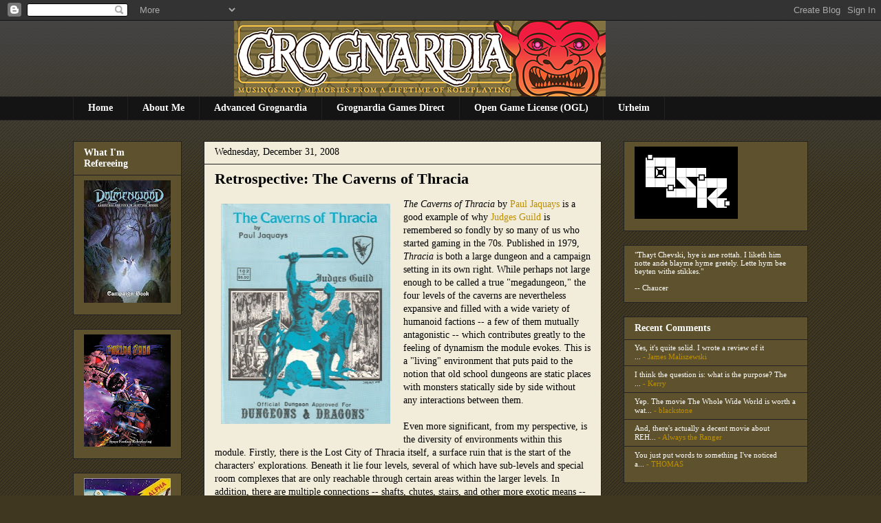

--- FILE ---
content_type: text/html; charset=UTF-8
request_url: https://grognardia.blogspot.com/2008/12/retrospective-caverns-of-thracia.html
body_size: 29803
content:
<!DOCTYPE html>
<html class='v2' dir='ltr' xmlns='http://www.w3.org/1999/xhtml' xmlns:b='http://www.google.com/2005/gml/b' xmlns:data='http://www.google.com/2005/gml/data' xmlns:expr='http://www.google.com/2005/gml/expr'>
<head>
<link href='https://www.blogger.com/static/v1/widgets/335934321-css_bundle_v2.css' rel='stylesheet' type='text/css'/>
<meta content='IE=EmulateIE7' http-equiv='X-UA-Compatible'/>
<meta content='width=1100' name='viewport'/>
<meta content='text/html; charset=UTF-8' http-equiv='Content-Type'/>
<meta content='blogger' name='generator'/>
<link href='https://grognardia.blogspot.com/favicon.ico' rel='icon' type='image/x-icon'/>
<link href='http://grognardia.blogspot.com/2008/12/retrospective-caverns-of-thracia.html' rel='canonical'/>
<link rel="alternate" type="application/atom+xml" title="GROGNARDIA - Atom" href="https://grognardia.blogspot.com/feeds/posts/default" />
<link rel="alternate" type="application/rss+xml" title="GROGNARDIA - RSS" href="https://grognardia.blogspot.com/feeds/posts/default?alt=rss" />
<link rel="service.post" type="application/atom+xml" title="GROGNARDIA - Atom" href="https://www.blogger.com/feeds/7487871339000666216/posts/default" />

<link rel="alternate" type="application/atom+xml" title="GROGNARDIA - Atom" href="https://grognardia.blogspot.com/feeds/4873045738695920357/comments/default" />
<!--Can't find substitution for tag [blog.ieCssRetrofitLinks]-->
<link href='https://blogger.googleusercontent.com/img/b/R29vZ2xl/AVvXsEhgHdoGVJis2Xz207qAtIASONzMw8Yle_1qCDfHq79CHJoy2MOdffh0XnQE4_Y0xXMxqQ6LqczwuLF23KwpcsQqkOaPR0QRQdZBRLiaswZWKF7qRUAo05xNtW0R-ypVqdbNeZc87b9XLmh9/s320/thracia.jpg' rel='image_src'/>
<meta content='http://grognardia.blogspot.com/2008/12/retrospective-caverns-of-thracia.html' property='og:url'/>
<meta content='Retrospective: The Caverns of Thracia' property='og:title'/>
<meta content='The Caverns of Thracia by Paul Jaquays is a good example of why  Judges Guild  is remembered so fondly by so many of us who started gaming i...' property='og:description'/>
<meta content='https://blogger.googleusercontent.com/img/b/R29vZ2xl/AVvXsEhgHdoGVJis2Xz207qAtIASONzMw8Yle_1qCDfHq79CHJoy2MOdffh0XnQE4_Y0xXMxqQ6LqczwuLF23KwpcsQqkOaPR0QRQdZBRLiaswZWKF7qRUAo05xNtW0R-ypVqdbNeZc87b9XLmh9/w1200-h630-p-k-no-nu/thracia.jpg' property='og:image'/>
<title>GROGNARDIA: Retrospective: The Caverns of Thracia</title>
<link href='http://www.picpanda.com/images/r33y02qmy0ftizs05mf.ico' rel='shortcut icon'/>
<link href="//www.picpanda.com/images/r33y02qmy0ftizs05mf.ico" rel="icon">
<style id='page-skin-1' type='text/css'><!--
/*
-----------------------------------------------
Blogger Template Style
Name:     Awesome Inc.
Designer: Tina Chen
URL:      tinachen.org
----------------------------------------------- */
/* Content
----------------------------------------------- */
body {
font: normal normal 14px Georgia, Utopia, 'Palatino Linotype', Palatino, serif;;
color: #000000;
background: #3f371f url(//www.blogblog.com/1kt/awesomeinc/body_background_dark.png) repeat scroll top left;
}
html body .content-outer {
min-width: 0;
max-width: 100%;
width: 100%;
}
a:link {
text-decoration: none;
color: #be8f00;
}
a:visited {
text-decoration: none;
color: #816615;
}
a:hover {
text-decoration: underline;
color: #bea65e;
}
.body-fauxcolumn-outer .cap-top {
position: absolute;
z-index: 1;
height: 276px;
width: 100%;
background: transparent url(//www.blogblog.com/1kt/awesomeinc/body_gradient_dark.png) repeat-x scroll top left;
_background-image: none;
}
/* Columns
----------------------------------------------- */
.content-inner {
padding: 0;
}
.header-inner .section {
margin: 0 16px;
}
.tabs-inner .section {
margin: 0 16px;
}
.main-inner {
padding-top: 30px;
}
.main-inner .column-center-inner,
.main-inner .column-left-inner,
.main-inner .column-right-inner {
padding: 0 5px;
}
*+html body .main-inner .column-center-inner {
margin-top: -30px;
}
#layout .main-inner .column-center-inner {
margin-top: 0;
}
/* Header
----------------------------------------------- */
.header-outer {
margin: 0 0 0 0;
background: transparent none repeat scroll 0 0;
}
.Header h1 {
font: normal bold 40px Georgia, Utopia, 'Palatino Linotype', Palatino, serif;;
color: #000000;
text-shadow: 0 0 -1px #000000;
}
.Header h1 a {
color: #000000;
}
.Header .description {
font: normal normal 14px Georgia, Utopia, 'Palatino Linotype', Palatino, serif;;
color: #000000;
}
.header-inner .Header .titlewrapper,
.header-inner .Header .descriptionwrapper {
padding-left: 0;
padding-right: 0;
margin-bottom: 0;
}
.header-inner .Header .titlewrapper {
padding-top: 22px;
}
/* Tabs
----------------------------------------------- */
.tabs-outer {
overflow: hidden;
position: relative;
background: #141414 none repeat scroll 0 0;
}
#layout .tabs-outer {
overflow: visible;
}
.tabs-cap-top, .tabs-cap-bottom {
position: absolute;
width: 100%;
border-top: 1px solid #222222;
}
.tabs-cap-bottom {
bottom: 0;
}
.tabs-inner .widget li a {
display: inline-block;
margin: 0;
padding: .6em 1.5em;
font: normal bold 14px Georgia, Utopia, 'Palatino Linotype', Palatino, serif;;
color: #ffffff;
border-top: 1px solid #222222;
border-bottom: 1px solid #222222;
border-left: 1px solid #222222;
height: 16px;
line-height: 16px;
}
.tabs-inner .widget li:last-child a {
border-right: 1px solid #222222;
}
.tabs-inner .widget li.selected a, .tabs-inner .widget li a:hover {
background: #5e522e none repeat-x scroll 0 -100px;
color: #ffffff;
}
/* Headings
----------------------------------------------- */
h2 {
font: normal bold 14px Georgia, Utopia, 'Palatino Linotype', Palatino, serif;;
color: #ffffff;
}
/* Widgets
----------------------------------------------- */
.main-inner .section {
margin: 0 27px;
padding: 0;
}
.main-inner .column-left-outer,
.main-inner .column-right-outer {
margin-top: 0;
}
#layout .main-inner .column-left-outer,
#layout .main-inner .column-right-outer {
margin-top: 0;
}
.main-inner .column-left-inner,
.main-inner .column-right-inner {
background: transparent none repeat 0 0;
-moz-box-shadow: 0 0 0 rgba(0, 0, 0, .2);
-webkit-box-shadow: 0 0 0 rgba(0, 0, 0, .2);
-goog-ms-box-shadow: 0 0 0 rgba(0, 0, 0, .2);
box-shadow: 0 0 0 rgba(0, 0, 0, .2);
-moz-border-radius: 0;
-webkit-border-radius: 0;
-goog-ms-border-radius: 0;
border-radius: 0;
}
#layout .main-inner .column-left-inner,
#layout .main-inner .column-right-inner {
margin-top: 0;
}
.sidebar .widget {
font: normal normal 11px Georgia, Utopia, 'Palatino Linotype', Palatino, serif;;
color: #ffffff;
}
.sidebar .widget a:link {
color: #ffffff;
}
.sidebar .widget a:visited {
color: #7f6f3f;
}
.sidebar .widget a:hover {
color: #7f6000;
}
.sidebar .widget h2 {
text-shadow: 0 0 -1px #000000;
}
.main-inner .widget {
background-color: #5e522e;
border: 1px solid #222222;
padding: 0 15px 15px;
margin: 20px -16px;
-moz-box-shadow: 0 0 0 rgba(0, 0, 0, .2);
-webkit-box-shadow: 0 0 0 rgba(0, 0, 0, .2);
-goog-ms-box-shadow: 0 0 0 rgba(0, 0, 0, .2);
box-shadow: 0 0 0 rgba(0, 0, 0, .2);
-moz-border-radius: 0;
-webkit-border-radius: 0;
-goog-ms-border-radius: 0;
border-radius: 0;
}
.main-inner .widget h2 {
margin: 0 -15px;
padding: .6em 15px .5em;
border-bottom: 1px solid transparent;
}
.footer-inner .widget h2 {
padding: 0 0 .4em;
border-bottom: 1px solid transparent;
}
.main-inner .widget h2 + div, .footer-inner .widget h2 + div {
border-top: 1px solid #222222;
padding-top: 8px;
}
.main-inner .widget .widget-content {
margin: 0 -15px;
padding: 7px 15px 0;
}
.main-inner .widget ul, .main-inner .widget #ArchiveList ul.flat {
margin: -8px -15px 0;
padding: 0;
list-style: none;
}
.main-inner .widget #ArchiveList {
margin: -8px 0 0;
}
.main-inner .widget ul li, .main-inner .widget #ArchiveList ul.flat li {
padding: .5em 15px;
text-indent: 0;
color: #be8f00;
border-top: 1px solid #222222;
border-bottom: 1px solid transparent;
}
.main-inner .widget #ArchiveList ul li {
padding-top: .25em;
padding-bottom: .25em;
}
.main-inner .widget ul li:first-child, .main-inner .widget #ArchiveList ul.flat li:first-child {
border-top: none;
}
.main-inner .widget ul li:last-child, .main-inner .widget #ArchiveList ul.flat li:last-child {
border-bottom: none;
}
.post-body {
position: relative;
}
.main-inner .widget .post-body ul {
padding: 0 2.5em;
margin: .5em 0;
list-style: disc;
}
.main-inner .widget .post-body ul li {
padding: 0.25em 0;
margin-bottom: .25em;
color: #000000;
border: none;
}
.footer-inner .widget ul {
padding: 0;
list-style: none;
}
.widget .zippy {
color: #be8f00;
}
/* Posts
----------------------------------------------- */
body .main-inner .Blog {
padding: 0;
margin-bottom: 1em;
background-color: transparent;
border: none;
-moz-box-shadow: 0 0 0 rgba(0, 0, 0, 0);
-webkit-box-shadow: 0 0 0 rgba(0, 0, 0, 0);
-goog-ms-box-shadow: 0 0 0 rgba(0, 0, 0, 0);
box-shadow: 0 0 0 rgba(0, 0, 0, 0);
}
.main-inner .section:last-child .Blog:last-child {
padding: 0;
margin-bottom: 1em;
}
.main-inner .widget h2.date-header {
margin: 0 -15px 1px;
padding: 0 0 0 0;
font: normal normal 14px Georgia, Utopia, 'Palatino Linotype', Palatino, serif;;
color: #000000;
background: transparent none no-repeat scroll top left;
border-top: 0 solid #222222;
border-bottom: 1px solid transparent;
-moz-border-radius-topleft: 0;
-moz-border-radius-topright: 0;
-webkit-border-top-left-radius: 0;
-webkit-border-top-right-radius: 0;
border-top-left-radius: 0;
border-top-right-radius: 0;
position: static;
bottom: 100%;
right: 15px;
text-shadow: 0 0 -1px #000000;
}
.main-inner .widget h2.date-header span {
font: normal normal 14px Georgia, Utopia, 'Palatino Linotype', Palatino, serif;;
display: block;
padding: .5em 15px;
border-left: 0 solid #222222;
border-right: 0 solid #222222;
}
.date-outer {
position: relative;
margin: 30px 0 20px;
padding: 0 15px;
background-color: #f2edda;
border: 1px solid #222222;
-moz-box-shadow: 0 0 0 rgba(0, 0, 0, .2);
-webkit-box-shadow: 0 0 0 rgba(0, 0, 0, .2);
-goog-ms-box-shadow: 0 0 0 rgba(0, 0, 0, .2);
box-shadow: 0 0 0 rgba(0, 0, 0, .2);
-moz-border-radius: 0;
-webkit-border-radius: 0;
-goog-ms-border-radius: 0;
border-radius: 0;
}
.date-outer:first-child {
margin-top: 0;
}
.date-outer:last-child {
margin-bottom: 20px;
-moz-border-radius-bottomleft: 0;
-moz-border-radius-bottomright: 0;
-webkit-border-bottom-left-radius: 0;
-webkit-border-bottom-right-radius: 0;
-goog-ms-border-bottom-left-radius: 0;
-goog-ms-border-bottom-right-radius: 0;
border-bottom-left-radius: 0;
border-bottom-right-radius: 0;
}
.date-posts {
margin: 0 -15px;
padding: 0 15px;
clear: both;
}
.post-outer, .inline-ad {
border-top: 1px solid #222222;
margin: 0 -15px;
padding: 15px 15px;
}
.post-outer {
padding-bottom: 10px;
}
.post-outer:first-child {
padding-top: 0;
border-top: none;
}
.post-outer:last-child, .inline-ad:last-child {
border-bottom: none;
}
.post-body {
position: relative;
}
.post-body img {
padding: 8px;
background: #f2edda;
border: 1px solid transparent;
-moz-box-shadow: 0 0 0 rgba(0, 0, 0, .2);
-webkit-box-shadow: 0 0 0 rgba(0, 0, 0, .2);
box-shadow: 0 0 0 rgba(0, 0, 0, .2);
-moz-border-radius: 0;
-webkit-border-radius: 0;
border-radius: 0;
}
h3.post-title, h4 {
font: normal bold 22px Georgia, Utopia, 'Palatino Linotype', Palatino, serif;;
color: #000000;
}
h3.post-title a {
font: normal bold 22px Georgia, Utopia, 'Palatino Linotype', Palatino, serif;;
color: #000000;
}
h3.post-title a:hover {
color: #bea65e;
text-decoration: underline;
}
.post-header {
margin: 0 0 1em;
}
.post-body {
line-height: 1.4;
}
.post-outer h2 {
color: #000000;
}
.post-footer {
margin: 1.5em 0 0;
}
#blog-pager {
padding: 15px;
font-size: 120%;
background-color: #5e522e;
border: 1px solid #222222;
-moz-box-shadow: 0 0 0 rgba(0, 0, 0, .2);
-webkit-box-shadow: 0 0 0 rgba(0, 0, 0, .2);
-goog-ms-box-shadow: 0 0 0 rgba(0, 0, 0, .2);
box-shadow: 0 0 0 rgba(0, 0, 0, .2);
-moz-border-radius: 0;
-webkit-border-radius: 0;
-goog-ms-border-radius: 0;
border-radius: 0;
-moz-border-radius-topleft: 0;
-moz-border-radius-topright: 0;
-webkit-border-top-left-radius: 0;
-webkit-border-top-right-radius: 0;
-goog-ms-border-top-left-radius: 0;
-goog-ms-border-top-right-radius: 0;
border-top-left-radius: 0;
border-top-right-radius-topright: 0;
margin-top: 1em;
}
.blog-feeds, .post-feeds {
margin: 1em 0;
text-align: center;
color: #ffffff;
}
.blog-feeds a, .post-feeds a {
color: #000000;
}
.blog-feeds a:visited, .post-feeds a:visited {
color: #816615;
}
.blog-feeds a:hover, .post-feeds a:hover {
color: #bea65e;
}
.post-outer .comments {
margin-top: 2em;
}
/* Comments
----------------------------------------------- */
.comments .comments-content .icon.blog-author {
background-repeat: no-repeat;
background-image: url([data-uri]);
}
.comments .comments-content .loadmore a {
border-top: 1px solid #222222;
border-bottom: 1px solid #222222;
}
.comments .continue {
border-top: 2px solid #222222;
}
/* Footer
----------------------------------------------- */
.footer-outer {
margin: -0 0 -1px;
padding: 0 0 0;
color: #000000;
overflow: hidden;
}
.footer-fauxborder-left {
border-top: 1px solid #222222;
background: #5e522e none repeat scroll 0 0;
-moz-box-shadow: 0 0 0 rgba(0, 0, 0, .2);
-webkit-box-shadow: 0 0 0 rgba(0, 0, 0, .2);
-goog-ms-box-shadow: 0 0 0 rgba(0, 0, 0, .2);
box-shadow: 0 0 0 rgba(0, 0, 0, .2);
margin: 0 -0;
}
/* Mobile
----------------------------------------------- */
body.mobile {
background-size: auto;
}
.mobile .body-fauxcolumn-outer {
background: transparent none repeat scroll top left;
}
*+html body.mobile .main-inner .column-center-inner {
margin-top: 0;
}
.mobile .main-inner .widget {
padding: 0 0 15px;
}
.mobile .main-inner .widget h2 + div,
.mobile .footer-inner .widget h2 + div {
border-top: none;
padding-top: 0;
}
.mobile .footer-inner .widget h2 {
padding: 0.5em 0;
border-bottom: none;
}
.mobile .main-inner .widget .widget-content {
margin: 0;
padding: 7px 0 0;
}
.mobile .main-inner .widget ul,
.mobile .main-inner .widget #ArchiveList ul.flat {
margin: 0 -15px 0;
}
.mobile .main-inner .widget h2.date-header {
right: 0;
}
.mobile .date-header span {
padding: 0.4em 0;
}
.mobile .date-outer:first-child {
margin-bottom: 0;
border: 1px solid #222222;
-moz-border-radius-topleft: 0;
-moz-border-radius-topright: 0;
-webkit-border-top-left-radius: 0;
-webkit-border-top-right-radius: 0;
-goog-ms-border-top-left-radius: 0;
-goog-ms-border-top-right-radius: 0;
border-top-left-radius: 0;
border-top-right-radius: 0;
}
.mobile .date-outer {
border-color: #222222;
border-width: 0 1px 1px;
}
.mobile .date-outer:last-child {
margin-bottom: 0;
}
.mobile .main-inner {
padding: 0;
}
.mobile .header-inner .section {
margin: 0;
}
.mobile .post-outer, .mobile .inline-ad {
padding: 5px 0;
}
.mobile .tabs-inner .section {
margin: 0 10px;
}
.mobile .main-inner .widget h2 {
margin: 0;
padding: 0;
}
.mobile .main-inner .widget h2.date-header span {
padding: 0;
}
.mobile .main-inner .widget .widget-content {
margin: 0;
padding: 7px 0 0;
}
.mobile #blog-pager {
border: 1px solid transparent;
background: #5e522e none repeat scroll 0 0;
}
.mobile .main-inner .column-left-inner,
.mobile .main-inner .column-right-inner {
background: transparent none repeat 0 0;
-moz-box-shadow: none;
-webkit-box-shadow: none;
-goog-ms-box-shadow: none;
box-shadow: none;
}
.mobile .date-posts {
margin: 0;
padding: 0;
}
.mobile .footer-fauxborder-left {
margin: 0;
border-top: inherit;
}
.mobile .main-inner .section:last-child .Blog:last-child {
margin-bottom: 0;
}
.mobile-index-contents {
color: #000000;
}
.mobile .mobile-link-button {
background: #be8f00 none repeat scroll 0 0;
}
.mobile-link-button a:link, .mobile-link-button a:visited {
color: #ffffff;
}
.mobile .tabs-inner .PageList .widget-content {
background: transparent;
border-top: 1px solid;
border-color: #222222;
color: #ffffff;
}
.mobile .tabs-inner .PageList .widget-content .pagelist-arrow {
border-left: 1px solid #222222;
}
#Header1 {width:600px; margin:0 auto}
#HTML1 {width: 220px;padding:0px; background:none; border:none;}
--></style>
<style id='template-skin-1' type='text/css'><!--
body {
min-width: 1100px;
}
.content-outer, .content-fauxcolumn-outer, .region-inner {
min-width: 1100px;
max-width: 1100px;
_width: 1100px;
}
.main-inner .columns {
padding-left: 190px;
padding-right: 300px;
}
.main-inner .fauxcolumn-center-outer {
left: 190px;
right: 300px;
/* IE6 does not respect left and right together */
_width: expression(this.parentNode.offsetWidth -
parseInt("190px") -
parseInt("300px") + 'px');
}
.main-inner .fauxcolumn-left-outer {
width: 190px;
}
.main-inner .fauxcolumn-right-outer {
width: 300px;
}
.main-inner .column-left-outer {
width: 190px;
right: 100%;
margin-left: -190px;
}
.main-inner .column-right-outer {
width: 300px;
margin-right: -300px;
}
#layout {
min-width: 0;
}
#layout .content-outer {
min-width: 0;
width: 800px;
}
#layout .region-inner {
min-width: 0;
width: auto;
}
--></style>
<link href='https://www.blogger.com/dyn-css/authorization.css?targetBlogID=7487871339000666216&amp;zx=3b9dafa8-92a5-4dc2-804a-e294167d3cb3' media='none' onload='if(media!=&#39;all&#39;)media=&#39;all&#39;' rel='stylesheet'/><noscript><link href='https://www.blogger.com/dyn-css/authorization.css?targetBlogID=7487871339000666216&amp;zx=3b9dafa8-92a5-4dc2-804a-e294167d3cb3' rel='stylesheet'/></noscript>
<meta name='google-adsense-platform-account' content='ca-host-pub-1556223355139109'/>
<meta name='google-adsense-platform-domain' content='blogspot.com'/>

</head>
<body class='loading variant-dark'>
<div class='navbar section' id='navbar'><div class='widget Navbar' data-version='1' id='Navbar1'><script type="text/javascript">
    function setAttributeOnload(object, attribute, val) {
      if(window.addEventListener) {
        window.addEventListener('load',
          function(){ object[attribute] = val; }, false);
      } else {
        window.attachEvent('onload', function(){ object[attribute] = val; });
      }
    }
  </script>
<div id="navbar-iframe-container"></div>
<script type="text/javascript" src="https://apis.google.com/js/platform.js"></script>
<script type="text/javascript">
      gapi.load("gapi.iframes:gapi.iframes.style.bubble", function() {
        if (gapi.iframes && gapi.iframes.getContext) {
          gapi.iframes.getContext().openChild({
              url: 'https://www.blogger.com/navbar/7487871339000666216?po\x3d4873045738695920357\x26origin\x3dhttps://grognardia.blogspot.com',
              where: document.getElementById("navbar-iframe-container"),
              id: "navbar-iframe"
          });
        }
      });
    </script><script type="text/javascript">
(function() {
var script = document.createElement('script');
script.type = 'text/javascript';
script.src = '//pagead2.googlesyndication.com/pagead/js/google_top_exp.js';
var head = document.getElementsByTagName('head')[0];
if (head) {
head.appendChild(script);
}})();
</script>
</div></div>
<div class='body-fauxcolumns'>
<div class='fauxcolumn-outer body-fauxcolumn-outer'>
<div class='cap-top'>
<div class='cap-left'></div>
<div class='cap-right'></div>
</div>
<div class='fauxborder-left'>
<div class='fauxborder-right'></div>
<div class='fauxcolumn-inner'>
</div>
</div>
<div class='cap-bottom'>
<div class='cap-left'></div>
<div class='cap-right'></div>
</div>
</div>
</div>
<div class='content'>
<div class='content-fauxcolumns'>
<div class='fauxcolumn-outer content-fauxcolumn-outer'>
<div class='cap-top'>
<div class='cap-left'></div>
<div class='cap-right'></div>
</div>
<div class='fauxborder-left'>
<div class='fauxborder-right'></div>
<div class='fauxcolumn-inner'>
</div>
</div>
<div class='cap-bottom'>
<div class='cap-left'></div>
<div class='cap-right'></div>
</div>
</div>
</div>
<div class='content-outer'>
<div class='content-cap-top cap-top'>
<div class='cap-left'></div>
<div class='cap-right'></div>
</div>
<div class='fauxborder-left content-fauxborder-left'>
<div class='fauxborder-right content-fauxborder-right'></div>
<div class='content-inner'>
<header>
<div class='header-outer'>
<div class='header-cap-top cap-top'>
<div class='cap-left'></div>
<div class='cap-right'></div>
</div>
<div class='fauxborder-left header-fauxborder-left'>
<div class='fauxborder-right header-fauxborder-right'></div>
<div class='region-inner header-inner'>
<div class='header section' id='header'><div class='widget Header' data-version='1' id='Header1'>
<div id='header-inner'>
<a href='https://grognardia.blogspot.com/' style='display: block'>
<img alt='GROGNARDIA' height='110px; ' id='Header1_headerimg' src='https://blogger.googleusercontent.com/img/a/AVvXsEg-cHYsiHAZuoMvPChOeu6uE2kB8D8fw-KHmE_wwvXqKTDUPZpn9FFWC3tYf0f0NjUP2OyVxg4uUe2IXiiOLiFwhCk3fC7xRYRXCDL__OQqsn7V8zILe0D-terYD8VWEvYgM-rJoaymqbLwZOd6Y7cKB-PN4PcWoUd2xV7M--9yyrqFAqhqQjJO-dUjzfwR=s540' style='display: block' width='540px; '/>
</a>
</div>
</div></div>
</div>
</div>
<div class='header-cap-bottom cap-bottom'>
<div class='cap-left'></div>
<div class='cap-right'></div>
</div>
</div>
</header>
<div class='tabs-outer'>
<div class='tabs-cap-top cap-top'>
<div class='cap-left'></div>
<div class='cap-right'></div>
</div>
<div class='fauxborder-left tabs-fauxborder-left'>
<div class='fauxborder-right tabs-fauxborder-right'></div>
<div class='region-inner tabs-inner'>
<div class='tabs section' id='crosscol'><div class='widget PageList' data-version='1' id='PageList1'>
<div class='widget-content'>
<ul>
<li>
<a href='https://grognardia.blogspot.com/'>Home</a>
</li>
<li>
<a href='http://grognardia.blogspot.com/p/about-me.html'>About Me</a>
</li>
<li>
<a href='https://www.patreon.com/advancedgrognardia'>Advanced Grognardia</a>
</li>
<li>
<a href='https://grognardia.substack.com/'>Grognardia Games Direct</a>
</li>
<li>
<a href='http://grognardia.blogspot.com/p/open-game-license-ogl.html'>Open Game License (OGL)</a>
</li>
<li>
<a href='https://grognardia.blogspot.com/p/urheim.html'>Urheim</a>
</li>
</ul>
<div class='clear'></div>
</div>
</div></div>
<div class='tabs no-items section' id='crosscol-overflow'></div>
</div>
</div>
<div class='tabs-cap-bottom cap-bottom'>
<div class='cap-left'></div>
<div class='cap-right'></div>
</div>
</div>
<div class='main-outer'>
<div class='main-cap-top cap-top'>
<div class='cap-left'></div>
<div class='cap-right'></div>
</div>
<div class='fauxborder-left main-fauxborder-left'>
<div class='fauxborder-right main-fauxborder-right'></div>
<div class='region-inner main-inner'>
<div class='columns fauxcolumns'>
<div class='fauxcolumn-outer fauxcolumn-center-outer'>
<div class='cap-top'>
<div class='cap-left'></div>
<div class='cap-right'></div>
</div>
<div class='fauxborder-left'>
<div class='fauxborder-right'></div>
<div class='fauxcolumn-inner'>
</div>
</div>
<div class='cap-bottom'>
<div class='cap-left'></div>
<div class='cap-right'></div>
</div>
</div>
<div class='fauxcolumn-outer fauxcolumn-left-outer'>
<div class='cap-top'>
<div class='cap-left'></div>
<div class='cap-right'></div>
</div>
<div class='fauxborder-left'>
<div class='fauxborder-right'></div>
<div class='fauxcolumn-inner'>
</div>
</div>
<div class='cap-bottom'>
<div class='cap-left'></div>
<div class='cap-right'></div>
</div>
</div>
<div class='fauxcolumn-outer fauxcolumn-right-outer'>
<div class='cap-top'>
<div class='cap-left'></div>
<div class='cap-right'></div>
</div>
<div class='fauxborder-left'>
<div class='fauxborder-right'></div>
<div class='fauxcolumn-inner'>
</div>
</div>
<div class='cap-bottom'>
<div class='cap-left'></div>
<div class='cap-right'></div>
</div>
</div>
<!-- corrects IE6 width calculation -->
<div class='columns-inner'>
<div class='column-center-outer'>
<div class='column-center-inner'>
<div class='main section' id='main'><div class='widget Blog' data-version='1' id='Blog1'>
<div class='blog-posts hfeed'>

          <div class="date-outer">
        
<h2 class='date-header'><span>Wednesday, December 31, 2008</span></h2>

          <div class="date-posts">
        
<div class='post-outer'>
<div class='post hentry'>
<a name='4873045738695920357'></a>
<h3 class='post-title entry-title'>
<a href='https://grognardia.blogspot.com/2008/12/retrospective-caverns-of-thracia.html'>Retrospective: The Caverns of Thracia</a>
</h3>
<div class='post-header'>
<div class='post-header-line-1'></div>
</div>
<div class='post-body entry-content'>
<a href="https://blogger.googleusercontent.com/img/b/R29vZ2xl/AVvXsEhgHdoGVJis2Xz207qAtIASONzMw8Yle_1qCDfHq79CHJoy2MOdffh0XnQE4_Y0xXMxqQ6LqczwuLF23KwpcsQqkOaPR0QRQdZBRLiaswZWKF7qRUAo05xNtW0R-ypVqdbNeZc87b9XLmh9/s1600-h/thracia.jpg" onblur="try {parent.deselectBloggerImageGracefully();} catch(e) {}"><img alt="" border="0" id="BLOGGER_PHOTO_ID_5285732816232892450" src="https://blogger.googleusercontent.com/img/b/R29vZ2xl/AVvXsEhgHdoGVJis2Xz207qAtIASONzMw8Yle_1qCDfHq79CHJoy2MOdffh0XnQE4_Y0xXMxqQ6LqczwuLF23KwpcsQqkOaPR0QRQdZBRLiaswZWKF7qRUAo05xNtW0R-ypVqdbNeZc87b9XLmh9/s320/thracia.jpg" style="margin: 0pt 10px 10px 0pt; float: left; cursor: pointer; width: 246px; height: 320px;" /></a><span style="font-style: italic;">The Caverns of Thracia </span>by <a href="http://www.jaquays.com/paul/index.html">Paul Jaquays </a>is a good example of why<a href="http://www.judgesguild.com/"> Judges Guild</a> is remembered so fondly by so many of us who started gaming in the 70s. Published in 1979, <span style="font-style: italic;">Thracia </span>is both a large dungeon and a campaign setting in its own right. While perhaps not large enough to be called a true "megadungeon," the four levels of the caverns are nevertheless expansive and filled with a wide variety of humanoid factions -- a few of them mutually antagonistic -- which contributes greatly to the feeling of dynamism the module evokes. This is a "living" environment that puts paid to the notion that old school dungeons are static places with monsters statically side by side without any interactions between them.<br /><br />Even more significant, from my perspective, is the diversity of environments within this module. Firstly, there is the Lost City of Thracia itself, a surface ruin that is the start of the characters' explorations. Beneath it lie four levels, several of which have sub-levels and special room complexes that are only reachable through certain areas within the larger levels. In addition, there are multiple connections -- shafts, chutes, stairs, and other more exotic means -- that contribute to the maze-like feel of the entire place. <span style="font-style: italic;">The Caverns of Thracia </span>is very non-linear; there is no "right" way to explore its depths and no central "set piece" locations. This is a style of dungeon design that we just don't see anymore and that's a pity, because I think gamers are missing out on the unique pleasures of exploration that can only come when the dungeon environment itself is as much of a challenge as the monsters, tricks, and traps contained within it.<br /><br />I have a lot of fond memories of <span style="font-style: italic;">The Caverns of Thracia</span>. It was one of the few Judges Guild modules I ever played in my youth. My friend Mike's older brother had a copy and more than a few of our characters died horrible deaths while exploring its labyrinthine levels. But we had fun doing it, because the pseudo-ancient Greek atmosphere of the place, combined with its memorable encounters -- like the cult of Thanatos, the incarnation of Death -- spoke to our dreams of being Indiana Jones. I was eventually inspired enough to create my own Egyptian-flavored version of <span style="font-style: italic;">The Caverns of Thracia</span> and, while that dungeon thankfully hasn't survived, it was an important moment in my education as a budding referee. I have Paul Jaquays and Judges Guild to thank for that; I wish similar lessons might be imparted to today's generation of gamers.
<div style='clear: both;'></div>
</div>
<div class='post-footer'>
<script src="//cdn.printfriendly.com/printfriendly.js" type="text/javascript"></script><a class='printfriendly' href='http://www.printfriendly.com' onclick='window.print(); return false;' title='Print an optimized version of this web page'><img alt="Print" src="https://lh3.googleusercontent.com/blogger_img_proxy/AEn0k_sXpHb6L5WmNeGG-tkK3hHAvtExYtz7QY1ZvqlnzNT1XyzMax_2T0N6KoCTxSoYiLOEtby2nr785chpSelSzq594Gspp9SLNk7RUTQgNXlUoX3L=s0-d" style="border:none;"></a>
<div class='post-footer-line post-footer-line-1'><span class='post-author vcard'>
Posted by
<span class='fn'>James Maliszewski</span>
</span>
<span class='post-timestamp'>
at
<a class='timestamp-link' href='https://grognardia.blogspot.com/2008/12/retrospective-caverns-of-thracia.html' rel='bookmark' title='permanent link'><abbr class='published' title='2008-12-31T00:01:00-05:00'>12:01&#8239;AM</abbr></a>
</span>
<span class='post-comment-link'>
</span>
<span class='post-icons'>
<span class='item-action'>
<a href='https://www.blogger.com/email-post/7487871339000666216/4873045738695920357' title='Email Post'>
<img alt="" class="icon-action" height="13" src="//img1.blogblog.com/img/icon18_email.gif" width="18">
</a>
</span>
<span class='item-control blog-admin pid-868382096'>
<a href='https://www.blogger.com/post-edit.g?blogID=7487871339000666216&postID=4873045738695920357&from=pencil' title='Edit Post'>
<img alt='' class='icon-action' height='18' src='https://resources.blogblog.com/img/icon18_edit_allbkg.gif' width='18'/>
</a>
</span>
</span>
<span class='post-backlinks post-comment-link'>
</span>
<div class='post-share-buttons'>
<a class='goog-inline-block share-button sb-email' href='https://www.blogger.com/share-post.g?blogID=7487871339000666216&postID=4873045738695920357&target=email' target='_blank' title='Email This'><span class='share-button-link-text'>Email This</span></a><a class='goog-inline-block share-button sb-blog' href='https://www.blogger.com/share-post.g?blogID=7487871339000666216&postID=4873045738695920357&target=blog' onclick='window.open(this.href, "_blank", "height=270,width=475"); return false;' target='_blank' title='BlogThis!'><span class='share-button-link-text'>BlogThis!</span></a><a class='goog-inline-block share-button sb-twitter' href='https://www.blogger.com/share-post.g?blogID=7487871339000666216&postID=4873045738695920357&target=twitter' target='_blank' title='Share to X'><span class='share-button-link-text'>Share to X</span></a><a class='goog-inline-block share-button sb-facebook' href='https://www.blogger.com/share-post.g?blogID=7487871339000666216&postID=4873045738695920357&target=facebook' onclick='window.open(this.href, "_blank", "height=430,width=640"); return false;' target='_blank' title='Share to Facebook'><span class='share-button-link-text'>Share to Facebook</span></a><a class='goog-inline-block share-button sb-pinterest' href='https://www.blogger.com/share-post.g?blogID=7487871339000666216&postID=4873045738695920357&target=pinterest' target='_blank' title='Share to Pinterest'><span class='share-button-link-text'>Share to Pinterest</span></a>
</div>
</div>
<div class='post-footer-line post-footer-line-2'><span class='post-labels'>
Labels:
<a href='https://grognardia.blogspot.com/search/label/jaquays' rel='tag'>jaquays</a>,
<a href='https://grognardia.blogspot.com/search/label/judges%20guild' rel='tag'>judges guild</a>,
<a href='https://grognardia.blogspot.com/search/label/megadungeon' rel='tag'>megadungeon</a>,
<a href='https://grognardia.blogspot.com/search/label/modules' rel='tag'>modules</a>,
<a href='https://grognardia.blogspot.com/search/label/old%20school' rel='tag'>old school</a>,
<a href='https://grognardia.blogspot.com/search/label/retrospective' rel='tag'>retrospective</a>
</span>
</div>
<div class='post-footer-line post-footer-line-3'></div>
</div>
</div>
<div class='comments' id='comments'>
<a name='comments'></a>
<h4>20 comments:</h4>
<div class='comments-content'>
<script async='async' src='' type='text/javascript'></script>
<script type='text/javascript'>
    (function() {
      var items = null;
      var msgs = null;
      var config = {};

// <![CDATA[
      var cursor = null;
      if (items && items.length > 0) {
        cursor = parseInt(items[items.length - 1].timestamp) + 1;
      }

      var bodyFromEntry = function(entry) {
        var text = (entry &&
                    ((entry.content && entry.content.$t) ||
                     (entry.summary && entry.summary.$t))) ||
            '';
        if (entry && entry.gd$extendedProperty) {
          for (var k in entry.gd$extendedProperty) {
            if (entry.gd$extendedProperty[k].name == 'blogger.contentRemoved') {
              return '<span class="deleted-comment">' + text + '</span>';
            }
          }
        }
        return text;
      }

      var parse = function(data) {
        cursor = null;
        var comments = [];
        if (data && data.feed && data.feed.entry) {
          for (var i = 0, entry; entry = data.feed.entry[i]; i++) {
            var comment = {};
            // comment ID, parsed out of the original id format
            var id = /blog-(\d+).post-(\d+)/.exec(entry.id.$t);
            comment.id = id ? id[2] : null;
            comment.body = bodyFromEntry(entry);
            comment.timestamp = Date.parse(entry.published.$t) + '';
            if (entry.author && entry.author.constructor === Array) {
              var auth = entry.author[0];
              if (auth) {
                comment.author = {
                  name: (auth.name ? auth.name.$t : undefined),
                  profileUrl: (auth.uri ? auth.uri.$t : undefined),
                  avatarUrl: (auth.gd$image ? auth.gd$image.src : undefined)
                };
              }
            }
            if (entry.link) {
              if (entry.link[2]) {
                comment.link = comment.permalink = entry.link[2].href;
              }
              if (entry.link[3]) {
                var pid = /.*comments\/default\/(\d+)\?.*/.exec(entry.link[3].href);
                if (pid && pid[1]) {
                  comment.parentId = pid[1];
                }
              }
            }
            comment.deleteclass = 'item-control blog-admin';
            if (entry.gd$extendedProperty) {
              for (var k in entry.gd$extendedProperty) {
                if (entry.gd$extendedProperty[k].name == 'blogger.itemClass') {
                  comment.deleteclass += ' ' + entry.gd$extendedProperty[k].value;
                } else if (entry.gd$extendedProperty[k].name == 'blogger.displayTime') {
                  comment.displayTime = entry.gd$extendedProperty[k].value;
                }
              }
            }
            comments.push(comment);
          }
        }
        return comments;
      };

      var paginator = function(callback) {
        if (hasMore()) {
          var url = config.feed + '?alt=json&v=2&orderby=published&reverse=false&max-results=50';
          if (cursor) {
            url += '&published-min=' + new Date(cursor).toISOString();
          }
          window.bloggercomments = function(data) {
            var parsed = parse(data);
            cursor = parsed.length < 50 ? null
                : parseInt(parsed[parsed.length - 1].timestamp) + 1
            callback(parsed);
            window.bloggercomments = null;
          }
          url += '&callback=bloggercomments';
          var script = document.createElement('script');
          script.type = 'text/javascript';
          script.src = url;
          document.getElementsByTagName('head')[0].appendChild(script);
        }
      };
      var hasMore = function() {
        return !!cursor;
      };
      var getMeta = function(key, comment) {
        if ('iswriter' == key) {
          var matches = !!comment.author
              && comment.author.name == config.authorName
              && comment.author.profileUrl == config.authorUrl;
          return matches ? 'true' : '';
        } else if ('deletelink' == key) {
          return config.baseUri + '/comment/delete/'
               + config.blogId + '/' + comment.id;
        } else if ('deleteclass' == key) {
          return comment.deleteclass;
        }
        return '';
      };

      var replybox = null;
      var replyUrlParts = null;
      var replyParent = undefined;

      var onReply = function(commentId, domId) {
        if (replybox == null) {
          // lazily cache replybox, and adjust to suit this style:
          replybox = document.getElementById('comment-editor');
          if (replybox != null) {
            replybox.height = '250px';
            replybox.style.display = 'block';
            replyUrlParts = replybox.src.split('#');
          }
        }
        if (replybox && (commentId !== replyParent)) {
          replybox.src = '';
          document.getElementById(domId).insertBefore(replybox, null);
          replybox.src = replyUrlParts[0]
              + (commentId ? '&parentID=' + commentId : '')
              + '#' + replyUrlParts[1];
          replyParent = commentId;
        }
      };

      var hash = (window.location.hash || '#').substring(1);
      var startThread, targetComment;
      if (/^comment-form_/.test(hash)) {
        startThread = hash.substring('comment-form_'.length);
      } else if (/^c[0-9]+$/.test(hash)) {
        targetComment = hash.substring(1);
      }

      // Configure commenting API:
      var configJso = {
        'maxDepth': config.maxThreadDepth
      };
      var provider = {
        'id': config.postId,
        'data': items,
        'loadNext': paginator,
        'hasMore': hasMore,
        'getMeta': getMeta,
        'onReply': onReply,
        'rendered': true,
        'initComment': targetComment,
        'initReplyThread': startThread,
        'config': configJso,
        'messages': msgs
      };

      var render = function() {
        if (window.goog && window.goog.comments) {
          var holder = document.getElementById('comment-holder');
          window.goog.comments.render(holder, provider);
        }
      };

      // render now, or queue to render when library loads:
      if (window.goog && window.goog.comments) {
        render();
      } else {
        window.goog = window.goog || {};
        window.goog.comments = window.goog.comments || {};
        window.goog.comments.loadQueue = window.goog.comments.loadQueue || [];
        window.goog.comments.loadQueue.push(render);
      }
    })();
// ]]>
  </script>
<div id='comment-holder'>
<div class="comment-thread toplevel-thread"><ol id="top-ra"><li class="comment" id="c1427321202632367183"><div class="avatar-image-container"><img src="//www.blogger.com/img/blogger_logo_round_35.png" alt=""/></div><div class="comment-block"><div class="comment-header"><cite class="user"><a href="https://www.blogger.com/profile/00705402326320853684" rel="nofollow">Delta</a></cite><span class="icon user "></span><span class="datetime secondary-text"><a rel="nofollow" href="https://grognardia.blogspot.com/2008/12/retrospective-caverns-of-thracia.html?showComment=1230701700000#c1427321202632367183">December 31, 2008 at 12:35&#8239;AM</a></span></div><p class="comment-content">I never owned or played Thracia, but I&#39;ll say this: I think that Paul Jaquays is one of the top-tier geniuses of D&amp;D adventure design. I&#39;m not surprised that it&#39;s his name attached to this.<br><br>I keep meaning to throw up reviews of the M-series of modules on my own blog. Paul&#39;s module M5: Talons of Night has more mind-blowing ideas per page than any other D&amp;D module I&#39;ve come across.</p><span class="comment-actions secondary-text"><a class="comment-reply" target="_self" data-comment-id="1427321202632367183">Reply</a><span class="item-control blog-admin blog-admin pid-179153160"><a target="_self" href="https://www.blogger.com/comment/delete/7487871339000666216/1427321202632367183">Delete</a></span></span></div><div class="comment-replies"><div id="c1427321202632367183-rt" class="comment-thread inline-thread hidden"><span class="thread-toggle thread-expanded"><span class="thread-arrow"></span><span class="thread-count"><a target="_self">Replies</a></span></span><ol id="c1427321202632367183-ra" class="thread-chrome thread-expanded"><div></div><div id="c1427321202632367183-continue" class="continue"><a class="comment-reply" target="_self" data-comment-id="1427321202632367183">Reply</a></div></ol></div></div><div class="comment-replybox-single" id="c1427321202632367183-ce"></div></li><li class="comment" id="c559731030872159180"><div class="avatar-image-container"><img src="//blogger.googleusercontent.com/img/b/R29vZ2xl/AVvXsEjj2J9niAygC6lhKoMapMRqFw4KTvpuOnrGQEDDoFzyn16wOqX2Zfu5qq7MxxQ8envtQlYtPp5R4WS4mptz2NOasuJCqSqZ-nDXV_2Crb0-FT9qVmDJ3A5t74ZKKqB_/s45-c-r/mdm_redger.jpg" alt=""/></div><div class="comment-block"><div class="comment-header"><cite class="user"><a href="https://www.blogger.com/profile/18338840534913321057" rel="nofollow">Mike Mearls</a></cite><span class="icon user "></span><span class="datetime secondary-text"><a rel="nofollow" href="https://grognardia.blogspot.com/2008/12/retrospective-caverns-of-thracia.html?showComment=1230707760000#c559731030872159180">December 31, 2008 at 2:16&#8239;AM</a></span></div><p class="comment-content">Jaquays is an underrated talent, IMO.<br><br>You're on to something about the lack of exploration in modern adventure design. I've seen several comments to that effect regarding the current crop of 4e adventures, and it's a trend I'd like to reversed.</p><span class="comment-actions secondary-text"><a class="comment-reply" target="_self" data-comment-id="559731030872159180">Reply</a><span class="item-control blog-admin blog-admin pid-1720127378"><a target="_self" href="https://www.blogger.com/comment/delete/7487871339000666216/559731030872159180">Delete</a></span></span></div><div class="comment-replies"><div id="c559731030872159180-rt" class="comment-thread inline-thread hidden"><span class="thread-toggle thread-expanded"><span class="thread-arrow"></span><span class="thread-count"><a target="_self">Replies</a></span></span><ol id="c559731030872159180-ra" class="thread-chrome thread-expanded"><div></div><div id="c559731030872159180-continue" class="continue"><a class="comment-reply" target="_self" data-comment-id="559731030872159180">Reply</a></div></ol></div></div><div class="comment-replybox-single" id="c559731030872159180-ce"></div></li><li class="comment" id="c2068145618303676594"><div class="avatar-image-container"><img src="//resources.blogblog.com/img/blank.gif" alt=""/></div><div class="comment-block"><div class="comment-header"><cite class="user">Anonymous</cite><span class="icon user "></span><span class="datetime secondary-text"><a rel="nofollow" href="https://grognardia.blogspot.com/2008/12/retrospective-caverns-of-thracia.html?showComment=1230719040000#c2068145618303676594">December 31, 2008 at 5:24&#8239;AM</a></span></div><p class="comment-content">Here here! Given the rigorous mathematical architecture of 4e, I should hope that DMs and designers will learn to make exploration and general "high weirdness," as I call it, the high-profile parts of adventure design. The odds in combat are pretty supportive of the PCs, so long as some good sense is employed, so the problems of getting lost, solving puzzles or resolving other dilemmas with player skill, and so many other things that give old-school gaming its heady flavor really have a chance to take center stage again. <br><br>I'm seeing it as a kind of 'reverse Hickman;' 4e has all the room in the world to support this style of play (f'rinstance, the streamlined skill list moves a lot of things back into the realm of player cleverness and DM adjucation), but I don't think it will really catch on until some published material illustrates how well it can work and how much fun it can be.</p><span class="comment-actions secondary-text"><a class="comment-reply" target="_self" data-comment-id="2068145618303676594">Reply</a><span class="item-control blog-admin blog-admin pid-682727731"><a target="_self" href="https://www.blogger.com/comment/delete/7487871339000666216/2068145618303676594">Delete</a></span></span></div><div class="comment-replies"><div id="c2068145618303676594-rt" class="comment-thread inline-thread hidden"><span class="thread-toggle thread-expanded"><span class="thread-arrow"></span><span class="thread-count"><a target="_self">Replies</a></span></span><ol id="c2068145618303676594-ra" class="thread-chrome thread-expanded"><div></div><div id="c2068145618303676594-continue" class="continue"><a class="comment-reply" target="_self" data-comment-id="2068145618303676594">Reply</a></div></ol></div></div><div class="comment-replybox-single" id="c2068145618303676594-ce"></div></li><li class="comment" id="c7014172441856241074"><div class="avatar-image-container"><img src="//blogger.googleusercontent.com/img/b/R29vZ2xl/AVvXsEh5U6XstfxGoMoHUmpZKKZvH2VgBzcW0qFR8Oh-5HDPrNLM0IvuLGz6SE8SpEOVSUPtOVyS1yxUvccZ_QVeJlHAxGRy27k6Pbz39Ic4AwvkF8yUpB0ytPxvQAbCv2NDntY/s45-c/avatar_1196900484.jpg" alt=""/></div><div class="comment-block"><div class="comment-header"><cite class="user"><a href="https://www.blogger.com/profile/04378366996729999431" rel="nofollow">dan</a></cite><span class="icon user "></span><span class="datetime secondary-text"><a rel="nofollow" href="https://grognardia.blogspot.com/2008/12/retrospective-caverns-of-thracia.html?showComment=1230741300000#c7014172441856241074">December 31, 2008 at 11:35&#8239;AM</a></span></div><p class="comment-content">I've always wanted to try this one out. My group had a blast with Dark Tower and this seemed like it could have been a nice follow-up. Unfortunately it seems like a pdf version of the original was never produced, and I've had trouble tracking down a used copy.</p><span class="comment-actions secondary-text"><a class="comment-reply" target="_self" data-comment-id="7014172441856241074">Reply</a><span class="item-control blog-admin blog-admin pid-1590137509"><a target="_self" href="https://www.blogger.com/comment/delete/7487871339000666216/7014172441856241074">Delete</a></span></span></div><div class="comment-replies"><div id="c7014172441856241074-rt" class="comment-thread inline-thread hidden"><span class="thread-toggle thread-expanded"><span class="thread-arrow"></span><span class="thread-count"><a target="_self">Replies</a></span></span><ol id="c7014172441856241074-ra" class="thread-chrome thread-expanded"><div></div><div id="c7014172441856241074-continue" class="continue"><a class="comment-reply" target="_self" data-comment-id="7014172441856241074">Reply</a></div></ol></div></div><div class="comment-replybox-single" id="c7014172441856241074-ce"></div></li><li class="comment" id="c5724268585958944114"><div class="avatar-image-container"><img src="//blogger.googleusercontent.com/img/b/R29vZ2xl/AVvXsEhYIQDd6gyC-9UDBxFs_L8_6iTwAERClNHMngjKHhxb055vdJmZQ_CsU1W3aW8ZT03eV9R9YAjA0a7UCz4LpCqZ22w26rx0yuJ_d3bjI1hXL9JflO4MVuSn5o-aGdbGrQ/s45-c/1005937_1054400604605218_3483753125899593906_n.jpg" alt=""/></div><div class="comment-block"><div class="comment-header"><cite class="user"><a href="https://www.blogger.com/profile/01889179660165006042" rel="nofollow">Trent</a></cite><span class="icon user "></span><span class="datetime secondary-text"><a rel="nofollow" href="https://grognardia.blogspot.com/2008/12/retrospective-caverns-of-thracia.html?showComment=1230746880000#c5724268585958944114">December 31, 2008 at 1:08&#8239;PM</a></span></div><p class="comment-content">This is perhaps the best-designed dungeon ever published (with Jaquays' own "Dark Tower" being one of the other prime contenders), both in its map (which is really amazing and I don't think gets enough praise in your retrospective -- the extensive use of the third dimension and hidden sub-levels are light-years ahead of anything else released up to that point, and most things released since) and its content (other designers were doing "living dungeons" by this point - G1 and "Snake Pipe Hollow" (for RuneQuest) are good examples - but Jaquays takes the complexity up a notch, with a half-dozen different factions, plus three different "lost" areas). This module would be a major accomplishment no matter when it was released, and even moreso considering it came out in 1979 (really the dawn of the "professional era" of the hobby).<br><br>I do have a couple minor quibbles, though: <br><br>1) I suspect (having read, but never actually played, it) that it may be a little <i>too</i> complex for off-the-shelf play, and in order to keep everything straight (both in the physical orientation -- which stairways and chutes connect to what -- and the interrelation of all the factions -- how will the party's actions in area A affect the inhabitants of areas B, C, D, and E) it seems the prospective DM would have to do a lot of work, almost as much as if he were designing his own dungeon, which brings me to <br><br>2) it's <i>so</i> well done that it doesn't serve as a good inspirational model for DMs to design their own stuff, which is (IMO) one of the main points of modules -- looking at most of the TSR modules (or other JG stuff like "Tegel Manor" and "First Fantasy Campaign") you come away with the feeling "I could do something like that, maybe even a little better" and are inspired to make up your own stuff, but with this module you come away feeling like "I could never match this" (at  least I feel that way -- people with more confidence in their dungeon-design skills may feel differently (but I strongly suspect that if they do, they're wrong)). (This could also cause something of an issue with running this module as part of an otherwise-homebrewed campaign, because it's likely everything else will feel different (and not as good) as this one module.) A module IMO should inspire the DM to create his own stuff, not intimidate him out of trying to do so. I can't really blame Jaquays for this ("The Dungeoneer" shows that he was a hobbyist just like everyone else, he just happened to be way better at it!) but it does, I think, set something of a bad precedent, teaching DMs not that "you can do this too" but rather "you'll never be able to match this, so leave it to the pros" -- which, of course, became the increasingly-dominant philosophy through the 80s and 90s (and which we're just now finally beginning to shake off).</p><span class="comment-actions secondary-text"><a class="comment-reply" target="_self" data-comment-id="5724268585958944114">Reply</a><span class="item-control blog-admin blog-admin pid-1004065048"><a target="_self" href="https://www.blogger.com/comment/delete/7487871339000666216/5724268585958944114">Delete</a></span></span></div><div class="comment-replies"><div id="c5724268585958944114-rt" class="comment-thread inline-thread hidden"><span class="thread-toggle thread-expanded"><span class="thread-arrow"></span><span class="thread-count"><a target="_self">Replies</a></span></span><ol id="c5724268585958944114-ra" class="thread-chrome thread-expanded"><div></div><div id="c5724268585958944114-continue" class="continue"><a class="comment-reply" target="_self" data-comment-id="5724268585958944114">Reply</a></div></ol></div></div><div class="comment-replybox-single" id="c5724268585958944114-ce"></div></li><li class="comment" id="c9131086340308020469"><div class="avatar-image-container"><img src="//blogger.googleusercontent.com/img/b/R29vZ2xl/AVvXsEizKkaycc5L1ygP2PDulWf0heabwyuVcLcUPRHCkrHKKMaqdkTJrfouD57pyCVLJvMjJvgj-CJUmnx7GWTK2iM7zEhBVJlY7wOsvXIb28qOQJNkFz4jgdae-qaR45vDDig/s45-c/4145058.gif" alt=""/></div><div class="comment-block"><div class="comment-header"><cite class="user"><a href="https://www.blogger.com/profile/01217657347160811310" rel="nofollow">Reverance Pavane</a></cite><span class="icon user "></span><span class="datetime secondary-text"><a rel="nofollow" href="https://grognardia.blogspot.com/2008/12/retrospective-caverns-of-thracia.html?showComment=1230752280000#c9131086340308020469">December 31, 2008 at 2:38&#8239;PM</a></span></div><p class="comment-content"><i>Caverns of Thracia</i> and <i>Dark Tower</i> (and for that matter <i>Duck Tower</i> in RQ) have all had  seminal effects on my third campaign world (where they were located and played).<br><br>Paul Jaquays is probably my favourite adventure designer (and a great artist to boot).<br><br>One of the problems I have with a lot of 4E design is the idea of balance that seems so intrinsic to it's philosophy and which shouldn't exist in a more fully-realised world.  There should be situations where the only sensible option is for the players to run away or seek another way around the problem.</p><span class="comment-actions secondary-text"><a class="comment-reply" target="_self" data-comment-id="9131086340308020469">Reply</a><span class="item-control blog-admin blog-admin pid-87385719"><a target="_self" href="https://www.blogger.com/comment/delete/7487871339000666216/9131086340308020469">Delete</a></span></span></div><div class="comment-replies"><div id="c9131086340308020469-rt" class="comment-thread inline-thread hidden"><span class="thread-toggle thread-expanded"><span class="thread-arrow"></span><span class="thread-count"><a target="_self">Replies</a></span></span><ol id="c9131086340308020469-ra" class="thread-chrome thread-expanded"><div></div><div id="c9131086340308020469-continue" class="continue"><a class="comment-reply" target="_self" data-comment-id="9131086340308020469">Reply</a></div></ol></div></div><div class="comment-replybox-single" id="c9131086340308020469-ce"></div></li><li class="comment" id="c1518407472753916126"><div class="avatar-image-container"><img src="//blogger.googleusercontent.com/img/b/R29vZ2xl/AVvXsEjBzJZlhTL0QK_aqUxWS7fqEcV7F7xQFrlV-nRmMrtsgokLnlRBzWsm4Rt8uQAkyyIdeD3-T0SLclM6caFYmFacamq8hMOL3r_LSsi6-rhSPQ8kYcGQ8SQpFznhXlTFnpU/s45-c/icon_headshot_col_131x132.jpg" alt=""/></div><div class="comment-block"><div class="comment-header"><cite class="user"><a href="https://www.blogger.com/profile/01928260185408072124" rel="nofollow">thekelvingreen</a></cite><span class="icon user "></span><span class="datetime secondary-text"><a rel="nofollow" href="https://grognardia.blogspot.com/2008/12/retrospective-caverns-of-thracia.html?showComment=1230756840000#c1518407472753916126">December 31, 2008 at 3:54&#8239;PM</a></span></div><p class="comment-content">Dan, I believe that there is a version of <i>Thracia</i> for 3rd Edition <i>D&amp;D</i> which may be more easily available. You would have to reverse engineer the stats, of course, but it's an option.</p><span class="comment-actions secondary-text"><a class="comment-reply" target="_self" data-comment-id="1518407472753916126">Reply</a><span class="item-control blog-admin blog-admin pid-481533943"><a target="_self" href="https://www.blogger.com/comment/delete/7487871339000666216/1518407472753916126">Delete</a></span></span></div><div class="comment-replies"><div id="c1518407472753916126-rt" class="comment-thread inline-thread hidden"><span class="thread-toggle thread-expanded"><span class="thread-arrow"></span><span class="thread-count"><a target="_self">Replies</a></span></span><ol id="c1518407472753916126-ra" class="thread-chrome thread-expanded"><div></div><div id="c1518407472753916126-continue" class="continue"><a class="comment-reply" target="_self" data-comment-id="1518407472753916126">Reply</a></div></ol></div></div><div class="comment-replybox-single" id="c1518407472753916126-ce"></div></li><li class="comment" id="c201883599582069522"><div class="avatar-image-container"><img src="//www.blogger.com/img/blogger_logo_round_35.png" alt=""/></div><div class="comment-block"><div class="comment-header"><cite class="user"><a href="https://www.blogger.com/profile/11866673632888599928" rel="nofollow">Chris Tichenor</a></cite><span class="icon user "></span><span class="datetime secondary-text"><a rel="nofollow" href="https://grognardia.blogspot.com/2008/12/retrospective-caverns-of-thracia.html?showComment=1230757140000#c201883599582069522">December 31, 2008 at 3:59&#8239;PM</a></span></div><p class="comment-content">Paul Jaquays remains one of my favorite adventure designers.  In addition to Caverns and Dark Tower, don&#39;t forget his &quot;forgotten&quot; JG era masterpiece, Night of the Walking Wet aka Realm of the Slime God, which is quite easily available in the Dungeoneer Compendium selling for cheap on Ebay.<br><br>Also, his Runequest work, mainly Griffin Mountain, is outstanding.<br><br>I put Jaquays with Tom Moldvay (see B4 The Lost City and X2 Castle Amber) as the two most underappreciated game designers for D&amp;D.  Both had an incredible ability to stuff an immense amount of ideas into a relatively small product.</p><span class="comment-actions secondary-text"><a class="comment-reply" target="_self" data-comment-id="201883599582069522">Reply</a><span class="item-control blog-admin blog-admin pid-1628216225"><a target="_self" href="https://www.blogger.com/comment/delete/7487871339000666216/201883599582069522">Delete</a></span></span></div><div class="comment-replies"><div id="c201883599582069522-rt" class="comment-thread inline-thread hidden"><span class="thread-toggle thread-expanded"><span class="thread-arrow"></span><span class="thread-count"><a target="_self">Replies</a></span></span><ol id="c201883599582069522-ra" class="thread-chrome thread-expanded"><div></div><div id="c201883599582069522-continue" class="continue"><a class="comment-reply" target="_self" data-comment-id="201883599582069522">Reply</a></div></ol></div></div><div class="comment-replybox-single" id="c201883599582069522-ce"></div></li><li class="comment" id="c5645716474083489692"><div class="avatar-image-container"><img src="//blogger.googleusercontent.com/img/b/R29vZ2xl/AVvXsEikGF0xPedmsIjmVXBsJoe4Vhbpu_bE7fXB36CFRAB15pzp2DcfyINiErSaxiOQIKl7zdMdSzUhTCefiS911fmt71kvQMRZkyeA4MkBAu6SOJaVDwO6XP8G9njgDxKJ2ik/s45-c/1930835_37908614831_1271_n.jpg%3Foh%3D6623ed7a02fa7d9e327d2f8075915a58%26oe%3D57A5C140" alt=""/></div><div class="comment-block"><div class="comment-header"><cite class="user"><a href="https://www.blogger.com/profile/11800184312511280050" rel="nofollow">grodog</a></cite><span class="icon user "></span><span class="datetime secondary-text"><a rel="nofollow" href="https://grognardia.blogspot.com/2008/12/retrospective-caverns-of-thracia.html?showComment=1230773520000#c5645716474083489692">December 31, 2008 at 8:32&#8239;PM</a></span></div><p class="comment-content">From what I understand, the Necromancer Games 3.x version of CoT helps make the connections between levels and factions more explicit than in the JG version (I recently purchased, but haven't read this yet, since our DM was using both versions while running it for our group earlier in the year).  I also understand that the NG version expands upon the original levels of the dungeon, although (again) to what extent I don't know (yet).  Is anyone else out there familiar with both?<br><br>WRT to Jaquays and Moldvay, I agree completely with Chris' comments:  both designers seem to be largely forgotten by most contemporary designers as well as gamers, which is a shame, since many of their adventures are wonderful examples of adventures that can easily springboard into full-blown campaigns.  <br><br>Allan.</p><span class="comment-actions secondary-text"><a class="comment-reply" target="_self" data-comment-id="5645716474083489692">Reply</a><span class="item-control blog-admin blog-admin pid-1638539486"><a target="_self" href="https://www.blogger.com/comment/delete/7487871339000666216/5645716474083489692">Delete</a></span></span></div><div class="comment-replies"><div id="c5645716474083489692-rt" class="comment-thread inline-thread hidden"><span class="thread-toggle thread-expanded"><span class="thread-arrow"></span><span class="thread-count"><a target="_self">Replies</a></span></span><ol id="c5645716474083489692-ra" class="thread-chrome thread-expanded"><div></div><div id="c5645716474083489692-continue" class="continue"><a class="comment-reply" target="_self" data-comment-id="5645716474083489692">Reply</a></div></ol></div></div><div class="comment-replybox-single" id="c5645716474083489692-ce"></div></li><li class="comment" id="c1236642502420657258"><div class="avatar-image-container"><img src="//blogger.googleusercontent.com/img/b/R29vZ2xl/AVvXsEgev5jpVNCDxkG--j9KGXv2g8wjiiKYzFnxoPoUEHa7Uqh_qT8WV4D9WHrxJtT78Ej3OapmwL2bZLLoZIuamz11PNMyWV_1hAU-DepCR9gIVXOr-537t9J-8QIspr676xE/s45-c/title130762054.png" alt=""/></div><div class="comment-block"><div class="comment-header"><cite class="user"><a href="https://www.blogger.com/profile/00341941102398271464" rel="nofollow">James Maliszewski</a></cite><span class="icon user blog-author"></span><span class="datetime secondary-text"><a rel="nofollow" href="https://grognardia.blogspot.com/2008/12/retrospective-caverns-of-thracia.html?showComment=1230784440000#c1236642502420657258">December 31, 2008 at 11:34&#8239;PM</a></span></div><p class="comment-content"><i>You're on to something about the lack of exploration in modern adventure design. I've seen several comments to that effect regarding the current crop of 4e adventures, and it's a trend I'd like to reversed.</i><br><br>I'll be the first to congratulate you if you do; it's one of the many lessons the old school still has to teach us about adventure design and I'd be very pleased to see it incorporated into newer games.</p><span class="comment-actions secondary-text"><a class="comment-reply" target="_self" data-comment-id="1236642502420657258">Reply</a><span class="item-control blog-admin blog-admin pid-868382096"><a target="_self" href="https://www.blogger.com/comment/delete/7487871339000666216/1236642502420657258">Delete</a></span></span></div><div class="comment-replies"><div id="c1236642502420657258-rt" class="comment-thread inline-thread hidden"><span class="thread-toggle thread-expanded"><span class="thread-arrow"></span><span class="thread-count"><a target="_self">Replies</a></span></span><ol id="c1236642502420657258-ra" class="thread-chrome thread-expanded"><div></div><div id="c1236642502420657258-continue" class="continue"><a class="comment-reply" target="_self" data-comment-id="1236642502420657258">Reply</a></div></ol></div></div><div class="comment-replybox-single" id="c1236642502420657258-ce"></div></li><li class="comment" id="c771161550905853950"><div class="avatar-image-container"><img src="//blogger.googleusercontent.com/img/b/R29vZ2xl/AVvXsEgev5jpVNCDxkG--j9KGXv2g8wjiiKYzFnxoPoUEHa7Uqh_qT8WV4D9WHrxJtT78Ej3OapmwL2bZLLoZIuamz11PNMyWV_1hAU-DepCR9gIVXOr-537t9J-8QIspr676xE/s45-c/title130762054.png" alt=""/></div><div class="comment-block"><div class="comment-header"><cite class="user"><a href="https://www.blogger.com/profile/00341941102398271464" rel="nofollow">James Maliszewski</a></cite><span class="icon user blog-author"></span><span class="datetime secondary-text"><a rel="nofollow" href="https://grognardia.blogspot.com/2008/12/retrospective-caverns-of-thracia.html?showComment=1230784560000#c771161550905853950">December 31, 2008 at 11:36&#8239;PM</a></span></div><p class="comment-content"><i>so the problems of getting lost, solving puzzles or resolving other dilemmas with player skill, and so many other things that give old-school gaming its heady flavor really have a chance to take center stage again.</i><br><br>I'd be very curious to see this thesis tested. My fear is that a lot of younger gamers simply have no experience of this kind of play and would consider it "unfair." Heck, I know a number of older games who've been so badly scarred by early encounters with jerky referees that they agree with the younger crowd.</p><span class="comment-actions secondary-text"><a class="comment-reply" target="_self" data-comment-id="771161550905853950">Reply</a><span class="item-control blog-admin blog-admin pid-868382096"><a target="_self" href="https://www.blogger.com/comment/delete/7487871339000666216/771161550905853950">Delete</a></span></span></div><div class="comment-replies"><div id="c771161550905853950-rt" class="comment-thread inline-thread hidden"><span class="thread-toggle thread-expanded"><span class="thread-arrow"></span><span class="thread-count"><a target="_self">Replies</a></span></span><ol id="c771161550905853950-ra" class="thread-chrome thread-expanded"><div></div><div id="c771161550905853950-continue" class="continue"><a class="comment-reply" target="_self" data-comment-id="771161550905853950">Reply</a></div></ol></div></div><div class="comment-replybox-single" id="c771161550905853950-ce"></div></li><li class="comment" id="c5339972377093225579"><div class="avatar-image-container"><img src="//blogger.googleusercontent.com/img/b/R29vZ2xl/AVvXsEgev5jpVNCDxkG--j9KGXv2g8wjiiKYzFnxoPoUEHa7Uqh_qT8WV4D9WHrxJtT78Ej3OapmwL2bZLLoZIuamz11PNMyWV_1hAU-DepCR9gIVXOr-537t9J-8QIspr676xE/s45-c/title130762054.png" alt=""/></div><div class="comment-block"><div class="comment-header"><cite class="user"><a href="https://www.blogger.com/profile/00341941102398271464" rel="nofollow">James Maliszewski</a></cite><span class="icon user blog-author"></span><span class="datetime secondary-text"><a rel="nofollow" href="https://grognardia.blogspot.com/2008/12/retrospective-caverns-of-thracia.html?showComment=1230784620000#c5339972377093225579">December 31, 2008 at 11:37&#8239;PM</a></span></div><p class="comment-content"><i>Unfortunately it seems like a pdf version of the original was never produced, and I've had trouble tracking down a used copy.</i><br><br>They pop up on eBay pretty regularly and often go for very little money. The D20 version produced by Necromancer is quite good too. Just ignore the stats and revel in its glory.</p><span class="comment-actions secondary-text"><a class="comment-reply" target="_self" data-comment-id="5339972377093225579">Reply</a><span class="item-control blog-admin blog-admin pid-868382096"><a target="_self" href="https://www.blogger.com/comment/delete/7487871339000666216/5339972377093225579">Delete</a></span></span></div><div class="comment-replies"><div id="c5339972377093225579-rt" class="comment-thread inline-thread hidden"><span class="thread-toggle thread-expanded"><span class="thread-arrow"></span><span class="thread-count"><a target="_self">Replies</a></span></span><ol id="c5339972377093225579-ra" class="thread-chrome thread-expanded"><div></div><div id="c5339972377093225579-continue" class="continue"><a class="comment-reply" target="_self" data-comment-id="5339972377093225579">Reply</a></div></ol></div></div><div class="comment-replybox-single" id="c5339972377093225579-ce"></div></li><li class="comment" id="c5120523257283039657"><div class="avatar-image-container"><img src="//blogger.googleusercontent.com/img/b/R29vZ2xl/AVvXsEgev5jpVNCDxkG--j9KGXv2g8wjiiKYzFnxoPoUEHa7Uqh_qT8WV4D9WHrxJtT78Ej3OapmwL2bZLLoZIuamz11PNMyWV_1hAU-DepCR9gIVXOr-537t9J-8QIspr676xE/s45-c/title130762054.png" alt=""/></div><div class="comment-block"><div class="comment-header"><cite class="user"><a href="https://www.blogger.com/profile/00341941102398271464" rel="nofollow">James Maliszewski</a></cite><span class="icon user blog-author"></span><span class="datetime secondary-text"><a rel="nofollow" href="https://grognardia.blogspot.com/2008/12/retrospective-caverns-of-thracia.html?showComment=1230784860000#c5120523257283039657">December 31, 2008 at 11:41&#8239;PM</a></span></div><p class="comment-content"><i>(which is really amazing and I don't think gets enough praise in your retrospective -- the extensive use of the third dimension and hidden sub-levels are light-years ahead of anything else released up to that point, and most things released since)</i><br><br>You're absolutely correct on this score. The maps are amazing and they contribute heavily to what makes this module the masterpiece that it is.<br><br><i>but it does, I think, set something of a bad precedent, teaching DMs not that "you can do this too" but rather "you'll never be able to match this, so leave it to the pros" -- which, of course, became the increasingly-dominant philosophy through the 80s and 90s (and which we're just now finally beginning to shake off).</i><br><br>I think you're on to something there. The irony, of course, is that this module actually did inspire me to try and imitate it and, while I failed by any measure, I did learn a lot from the experience. Personally, I'm of the opinion that having one's reach exceed one's grasp is a good thing, particularly in creative endeavors, but I suspect that you've identified a very reason problem that occurred as the hobby became more "professional" and the mentor culture of early gaming disappeared.</p><span class="comment-actions secondary-text"><a class="comment-reply" target="_self" data-comment-id="5120523257283039657">Reply</a><span class="item-control blog-admin blog-admin pid-868382096"><a target="_self" href="https://www.blogger.com/comment/delete/7487871339000666216/5120523257283039657">Delete</a></span></span></div><div class="comment-replies"><div id="c5120523257283039657-rt" class="comment-thread inline-thread hidden"><span class="thread-toggle thread-expanded"><span class="thread-arrow"></span><span class="thread-count"><a target="_self">Replies</a></span></span><ol id="c5120523257283039657-ra" class="thread-chrome thread-expanded"><div></div><div id="c5120523257283039657-continue" class="continue"><a class="comment-reply" target="_self" data-comment-id="5120523257283039657">Reply</a></div></ol></div></div><div class="comment-replybox-single" id="c5120523257283039657-ce"></div></li><li class="comment" id="c2292735817938976607"><div class="avatar-image-container"><img src="//blogger.googleusercontent.com/img/b/R29vZ2xl/AVvXsEgev5jpVNCDxkG--j9KGXv2g8wjiiKYzFnxoPoUEHa7Uqh_qT8WV4D9WHrxJtT78Ej3OapmwL2bZLLoZIuamz11PNMyWV_1hAU-DepCR9gIVXOr-537t9J-8QIspr676xE/s45-c/title130762054.png" alt=""/></div><div class="comment-block"><div class="comment-header"><cite class="user"><a href="https://www.blogger.com/profile/00341941102398271464" rel="nofollow">James Maliszewski</a></cite><span class="icon user blog-author"></span><span class="datetime secondary-text"><a rel="nofollow" href="https://grognardia.blogspot.com/2008/12/retrospective-caverns-of-thracia.html?showComment=1230785100000#c2292735817938976607">December 31, 2008 at 11:45&#8239;PM</a></span></div><p class="comment-content"><i>One of the problems I have with a lot of 4E design is the idea of balance that seems so intrinsic to it's philosophy and which shouldn't exist in a more fully-realised world. There should be situations where the only sensible option is for the players to run away or seek another way around the problem.</i><br><br>The problem is wider than 4e. Indeed, 4e&#39;s design is simply, from what I can tell, dancing to the piper rather than calling his tune. The philosophical underpinnings of so much of contemporary gaming is built on a very different model than the literary one of OD&amp;D and the early hobby. Bravely running away, we are told, is not &quot;cool&quot; and gaming is supposedly all about being cool.</p><span class="comment-actions secondary-text"><a class="comment-reply" target="_self" data-comment-id="2292735817938976607">Reply</a><span class="item-control blog-admin blog-admin pid-868382096"><a target="_self" href="https://www.blogger.com/comment/delete/7487871339000666216/2292735817938976607">Delete</a></span></span></div><div class="comment-replies"><div id="c2292735817938976607-rt" class="comment-thread inline-thread hidden"><span class="thread-toggle thread-expanded"><span class="thread-arrow"></span><span class="thread-count"><a target="_self">Replies</a></span></span><ol id="c2292735817938976607-ra" class="thread-chrome thread-expanded"><div></div><div id="c2292735817938976607-continue" class="continue"><a class="comment-reply" target="_self" data-comment-id="2292735817938976607">Reply</a></div></ol></div></div><div class="comment-replybox-single" id="c2292735817938976607-ce"></div></li><li class="comment" id="c729181043791100718"><div class="avatar-image-container"><img src="//blogger.googleusercontent.com/img/b/R29vZ2xl/AVvXsEgev5jpVNCDxkG--j9KGXv2g8wjiiKYzFnxoPoUEHa7Uqh_qT8WV4D9WHrxJtT78Ej3OapmwL2bZLLoZIuamz11PNMyWV_1hAU-DepCR9gIVXOr-537t9J-8QIspr676xE/s45-c/title130762054.png" alt=""/></div><div class="comment-block"><div class="comment-header"><cite class="user"><a href="https://www.blogger.com/profile/00341941102398271464" rel="nofollow">James Maliszewski</a></cite><span class="icon user blog-author"></span><span class="datetime secondary-text"><a rel="nofollow" href="https://grognardia.blogspot.com/2008/12/retrospective-caverns-of-thracia.html?showComment=1230785220000#c729181043791100718">December 31, 2008 at 11:47&#8239;PM</a></span></div><p class="comment-content"><i>I put Jaquays with Tom Moldvay (see B4 The Lost City and X2 Castle Amber) as the two most underappreciated game designers for D&amp;D. Both had an incredible ability to stuff an immense amount of ideas into a relatively small product.</i><br><br>Very much agreed on both counts, although I would argue that the immensity of ideas contained within small products was pretty much the standard in the early days of the hobby. Most modules weren't even 32 pages back in those days, let alone 128+ and somehow they packed them with so many ideas that they put almost everything published in their wake to shame.</p><span class="comment-actions secondary-text"><a class="comment-reply" target="_self" data-comment-id="729181043791100718">Reply</a><span class="item-control blog-admin blog-admin pid-868382096"><a target="_self" href="https://www.blogger.com/comment/delete/7487871339000666216/729181043791100718">Delete</a></span></span></div><div class="comment-replies"><div id="c729181043791100718-rt" class="comment-thread inline-thread hidden"><span class="thread-toggle thread-expanded"><span class="thread-arrow"></span><span class="thread-count"><a target="_self">Replies</a></span></span><ol id="c729181043791100718-ra" class="thread-chrome thread-expanded"><div></div><div id="c729181043791100718-continue" class="continue"><a class="comment-reply" target="_self" data-comment-id="729181043791100718">Reply</a></div></ol></div></div><div class="comment-replybox-single" id="c729181043791100718-ce"></div></li><li class="comment" id="c9219412791800550453"><div class="avatar-image-container"><img src="//blogger.googleusercontent.com/img/b/R29vZ2xl/AVvXsEixjI6kw6wrqGrAZ7pwDTwbPuly-Ki-K6qm0kPFgQFQx8HQSqI4JdfP-_plsz6614Kjmhp2lIeQxkOSr3RFhG98aUq8BPCmtTr-ALmL31X4pm2LJFLLsR0xXI8-m0Xfi0A/s45-c/Adult+Copper+Dragon.png" alt=""/></div><div class="comment-block"><div class="comment-header"><cite class="user"><a href="https://www.blogger.com/profile/01173759805310975320" rel="nofollow">Simon</a></cite><span class="icon user "></span><span class="datetime secondary-text"><a rel="nofollow" href="https://grognardia.blogspot.com/2008/12/retrospective-caverns-of-thracia.html?showComment=1230804480000#c9219412791800550453">January 1, 2009 at 5:08&#8239;AM</a></span></div><p class="comment-content">I have the Nec version; by 3e standards it&#39;s very light on 3e stats since MM monsters are justed listed as eg &quot;6 gnolls hp 6&quot;.<br><br>Unfortunately my first attempt to run Thracia using C&amp;C in a PBEM failed miserably, I&#39;m thinking of using it with my tabletop group but it&#39;ll be a while.</p><span class="comment-actions secondary-text"><a class="comment-reply" target="_self" data-comment-id="9219412791800550453">Reply</a><span class="item-control blog-admin blog-admin pid-479728041"><a target="_self" href="https://www.blogger.com/comment/delete/7487871339000666216/9219412791800550453">Delete</a></span></span></div><div class="comment-replies"><div id="c9219412791800550453-rt" class="comment-thread inline-thread hidden"><span class="thread-toggle thread-expanded"><span class="thread-arrow"></span><span class="thread-count"><a target="_self">Replies</a></span></span><ol id="c9219412791800550453-ra" class="thread-chrome thread-expanded"><div></div><div id="c9219412791800550453-continue" class="continue"><a class="comment-reply" target="_self" data-comment-id="9219412791800550453">Reply</a></div></ol></div></div><div class="comment-replybox-single" id="c9219412791800550453-ce"></div></li><li class="comment" id="c2477296025639208297"><div class="avatar-image-container"><img src="//www.blogger.com/img/blogger_logo_round_35.png" alt=""/></div><div class="comment-block"><div class="comment-header"><cite class="user"><a href="https://www.blogger.com/profile/00705402326320853684" rel="nofollow">Delta</a></cite><span class="icon user "></span><span class="datetime secondary-text"><a rel="nofollow" href="https://grognardia.blogspot.com/2008/12/retrospective-caverns-of-thracia.html?showComment=1230828060000#c2477296025639208297">January 1, 2009 at 11:41&#8239;AM</a></span></div><p class="comment-content">I&#39;ll tell you what, just to be devil&#39;s advocate: There&#39;s also D&amp;D module M3: Twilight Calling, written by Tom Moldvay with a co-developer credit by Paul Jacquays. <br><br>Personally I think that particular module is just awful, definitely the weakest of the Master M-series line. <br><br>I&#39;ll also critique Moldvay&#39;s X2 (just read it over the holiday). I&#39;m not as much a fan as some other people -- one grief I have is that it has a pre-scripted &quot;climax scene/plot conclusion&quot;, I believe the first I saw in a published adventure. I didn&#39;t realize at the time how distinct that was, but in some sense it set the seeds for Hickman, 2E, etc.</p><span class="comment-actions secondary-text"><a class="comment-reply" target="_self" data-comment-id="2477296025639208297">Reply</a><span class="item-control blog-admin blog-admin pid-179153160"><a target="_self" href="https://www.blogger.com/comment/delete/7487871339000666216/2477296025639208297">Delete</a></span></span></div><div class="comment-replies"><div id="c2477296025639208297-rt" class="comment-thread inline-thread hidden"><span class="thread-toggle thread-expanded"><span class="thread-arrow"></span><span class="thread-count"><a target="_self">Replies</a></span></span><ol id="c2477296025639208297-ra" class="thread-chrome thread-expanded"><div></div><div id="c2477296025639208297-continue" class="continue"><a class="comment-reply" target="_self" data-comment-id="2477296025639208297">Reply</a></div></ol></div></div><div class="comment-replybox-single" id="c2477296025639208297-ce"></div></li><li class="comment" id="c183349508659071310"><div class="avatar-image-container"><img src="//blogger.googleusercontent.com/img/b/R29vZ2xl/AVvXsEgev5jpVNCDxkG--j9KGXv2g8wjiiKYzFnxoPoUEHa7Uqh_qT8WV4D9WHrxJtT78Ej3OapmwL2bZLLoZIuamz11PNMyWV_1hAU-DepCR9gIVXOr-537t9J-8QIspr676xE/s45-c/title130762054.png" alt=""/></div><div class="comment-block"><div class="comment-header"><cite class="user"><a href="https://www.blogger.com/profile/00341941102398271464" rel="nofollow">James Maliszewski</a></cite><span class="icon user blog-author"></span><span class="datetime secondary-text"><a rel="nofollow" href="https://grognardia.blogspot.com/2008/12/retrospective-caverns-of-thracia.html?showComment=1230837420000#c183349508659071310">January 1, 2009 at 2:17&#8239;PM</a></span></div><p class="comment-content">I never owned any of the Master series modules. Even at the time, I thought the very idea of characters that powerful was ludicrous and "not <i>D&amp;D</i>" (to use the Words of Power).<br><br>Much as I love X2, you're correct that it's a forerunner of the Hickman Revolution. There's much more of a story to it than, say, <i>Isle of Dread</i> and its conclusion even features a super-powerful NPC who can right all the "wrongs" done to the PCs in their explorations of the Castle. I try to overlook these things, but you're right to bring them up.</p><span class="comment-actions secondary-text"><a class="comment-reply" target="_self" data-comment-id="183349508659071310">Reply</a><span class="item-control blog-admin blog-admin pid-868382096"><a target="_self" href="https://www.blogger.com/comment/delete/7487871339000666216/183349508659071310">Delete</a></span></span></div><div class="comment-replies"><div id="c183349508659071310-rt" class="comment-thread inline-thread hidden"><span class="thread-toggle thread-expanded"><span class="thread-arrow"></span><span class="thread-count"><a target="_self">Replies</a></span></span><ol id="c183349508659071310-ra" class="thread-chrome thread-expanded"><div></div><div id="c183349508659071310-continue" class="continue"><a class="comment-reply" target="_self" data-comment-id="183349508659071310">Reply</a></div></ol></div></div><div class="comment-replybox-single" id="c183349508659071310-ce"></div></li><li class="comment" id="c5022466296636371320"><div class="avatar-image-container"><img src="//2.bp.blogspot.com/-213O5LkW9YM/ZgJFyAC9SpI/AAAAAAAABp0/leEF0Dvti6kc3soTQLll6GXUq7QSjYDdgCK4BGAYYCw/s35/20240323_085433.jpg" alt=""/></div><div class="comment-block"><div class="comment-header"><cite class="user"><a href="https://www.blogger.com/profile/18403399118961902073" rel="nofollow">Will Mistretta</a></cite><span class="icon user "></span><span class="datetime secondary-text"><a rel="nofollow" href="https://grognardia.blogspot.com/2008/12/retrospective-caverns-of-thracia.html?showComment=1230856020000#c5022466296636371320">January 1, 2009 at 7:27&#8239;PM</a></span></div><p class="comment-content">Jaquays overrated? I can understand underexposed or underpraised, but...</p><span class="comment-actions secondary-text"><a class="comment-reply" target="_self" data-comment-id="5022466296636371320">Reply</a><span class="item-control blog-admin blog-admin pid-297291244"><a target="_self" href="https://www.blogger.com/comment/delete/7487871339000666216/5022466296636371320">Delete</a></span></span></div><div class="comment-replies"><div id="c5022466296636371320-rt" class="comment-thread inline-thread hidden"><span class="thread-toggle thread-expanded"><span class="thread-arrow"></span><span class="thread-count"><a target="_self">Replies</a></span></span><ol id="c5022466296636371320-ra" class="thread-chrome thread-expanded"><div></div><div id="c5022466296636371320-continue" class="continue"><a class="comment-reply" target="_self" data-comment-id="5022466296636371320">Reply</a></div></ol></div></div><div class="comment-replybox-single" id="c5022466296636371320-ce"></div></li><li class="comment" id="c2625244378934821525"><div class="avatar-image-container"><img src="//www.blogger.com/img/blogger_logo_round_35.png" alt=""/></div><div class="comment-block"><div class="comment-header"><cite class="user"><a href="https://www.blogger.com/profile/06259868994112526101" rel="nofollow">Rich</a></cite><span class="icon user "></span><span class="datetime secondary-text"><a rel="nofollow" href="https://grognardia.blogspot.com/2008/12/retrospective-caverns-of-thracia.html?showComment=1231192080000#c2625244378934821525">January 5, 2009 at 4:48&#8239;PM</a></span></div><p class="comment-content"><i>so the problems of getting lost, solving puzzles or resolving other dilemmas with player skill, and so many other things that give old-school gaming its heady flavor really have a chance to take center stage again.<br><br>I'd be very curious to see this thesis tested. My fear is that a lot of younger gamers simply have no experience of this kind of play and would consider it "unfair." Heck, I know a number of older games who've been so badly scarred by early encounters with jerky referees that they agree with the younger crowd.<br></i><br><br>I've been thinking about this lately and I guess I wouldn't call it unfair, but a play style, a level of detail issue or maybe a player knowledge/character knowledge issue. <br><br>Case in point:  I like exploration.  I like to crawl from hex to hex uncovering 5 ants in one hex to the ancient red dragon in the next...replace hex with dungeon room, I'm good with that too.  Now, ask me to map it, you know, where the DM says: "The corridor goes 30 ft straight ahead, turns right goes another 20ft straight and ends in a room" and the mapper has to draw out what the DM said and is held to what he drew. Meaning if he drew "turns left" instead of "turns right" the map would be screwed up and if the group tried to backtrack they'd be lost.  <br><br>That may work for some player/groups, but it bores me to tears.  <br><br>I made this realization while playing the Task Force Game Delta Force.  It's a game that requires very precise and detailed small squad military tactics.  I like tactics but not to that depth. I don't call that unfair, it's just, I guess the default play style of the game.    <br><br>I suppose you could argue if you remove or change enough of these play style issues (mapping a dungeon/wilderness, keeping track of material components, equipment/encumberance,weapon speeds) or what a player should be expected to know (battlefield/skirmish tactics) vs. their character then are you really playing "old-school" or not...</p><span class="comment-actions secondary-text"><a class="comment-reply" target="_self" data-comment-id="2625244378934821525">Reply</a><span class="item-control blog-admin blog-admin pid-1145875671"><a target="_self" href="https://www.blogger.com/comment/delete/7487871339000666216/2625244378934821525">Delete</a></span></span></div><div class="comment-replies"><div id="c2625244378934821525-rt" class="comment-thread inline-thread hidden"><span class="thread-toggle thread-expanded"><span class="thread-arrow"></span><span class="thread-count"><a target="_self">Replies</a></span></span><ol id="c2625244378934821525-ra" class="thread-chrome thread-expanded"><div></div><div id="c2625244378934821525-continue" class="continue"><a class="comment-reply" target="_self" data-comment-id="2625244378934821525">Reply</a></div></ol></div></div><div class="comment-replybox-single" id="c2625244378934821525-ce"></div></li></ol><div id="top-continue" class="continue"><a class="comment-reply" target="_self">Add comment</a></div><div class="comment-replybox-thread" id="top-ce"></div><div class="loadmore hidden" data-post-id="4873045738695920357"><a target="_self">Load more...</a></div></div>
</div>
</div>
<p class='comment-footer'>
<div class='comment-form'>
<a name='comment-form'></a>
<p>
</p>
<a href='https://www.blogger.com/comment/frame/7487871339000666216?po=4873045738695920357&hl=en&saa=85391&origin=https://grognardia.blogspot.com' id='comment-editor-src'></a>
<iframe allowtransparency='true' class='blogger-iframe-colorize blogger-comment-from-post' frameborder='0' height='410px' id='comment-editor' name='comment-editor' src='' width='100%'></iframe>
<script src='https://www.blogger.com/static/v1/jsbin/2830521187-comment_from_post_iframe.js' type='text/javascript'></script>
<script type='text/javascript'>
      BLOG_CMT_createIframe('https://www.blogger.com/rpc_relay.html');
    </script>
</div>
</p>
<div id='backlinks-container'>
<div id='Blog1_backlinks-container'>
</div>
</div>
</div>
</div>

        </div></div>
      
</div>
<div class='blog-pager' id='blog-pager'>
<span id='blog-pager-newer-link'>
<a class='blog-pager-newer-link' href='https://grognardia.blogspot.com/2008/12/what-future-holds.html' id='Blog1_blog-pager-newer-link' title='Newer Post'>Newer Post</a>
</span>
<span id='blog-pager-older-link'>
<a class='blog-pager-older-link' href='https://grognardia.blogspot.com/2008/12/upper-works-response.html' id='Blog1_blog-pager-older-link' title='Older Post'>Older Post</a>
</span>
<a class='home-link' href='https://grognardia.blogspot.com/'>Home</a>
</div>
<div class='clear'></div>
<div class='post-feeds'>
<div class='feed-links'>
Subscribe to:
<a class='feed-link' href='https://grognardia.blogspot.com/feeds/4873045738695920357/comments/default' target='_blank' type='application/atom+xml'>Post Comments (Atom)</a>
</div>
</div>
</div></div>
</div>
</div>
<div class='column-left-outer'>
<div class='column-left-inner'>
<aside>
<div class='sidebar section' id='sidebar-left-1'><div class='widget Image' data-version='1' id='Image9'>
<h2>What I'm Refereeing</h2>
<div class='widget-content'>
<img alt='What I&#39;m Refereeing' height='178' id='Image9_img' src='https://blogger.googleusercontent.com/img/a/AVvXsEhVmF_N7c8HAG2VE78QyIwHNlUakg91xLMo3iQ0gT-w2OmvZXOiEiJHM2dAjcPWEDPAm-f4vhImh6ZSDxEFOU_FVIK18NACwsWWTZ1SRl5SuzjfUoJs5oVVtHUOPeffVqOsL6DZN5PyS3CjM9gT9Xl3wSYOr6sK_coZl1SmtPfTjqtAKqeho1t_vNn5p-RV=s178' width='126'/>
<br/>
</div>
<div class='clear'></div>
</div><div class='widget Image' data-version='1' id='Image4'>
<div class='widget-content'>
<img alt='' height='163' id='Image4_img' src='https://blogger.googleusercontent.com/img/a/AVvXsEgxkoBRsH24wAeVg3GINkMq4o2ua_jIUFjdobeJ8EqaAkZUiJr7HPYjOs3MHMItXyjwkznSnxsVs5P_hYwSjh-PatsuYq1kWXkuzi4R1aeMkyMo5U7CB67amRz00C9I1c3LxygZkiY17-pcYHTIcZtW-k9fcQW8iVMvFKN5a9O0Q3-UoCtxq5NAGCkkuxDL=s163' width='126'/>
<br/>
</div>
<div class='clear'></div>
</div><div class='widget Image' data-version='1' id='Image8'>
<div class='widget-content'>
<img alt='' height='164' id='Image8_img' src='https://blogger.googleusercontent.com/img/a/AVvXsEhXKRbDvQz7NNiO3WjfXQBlHbdPpIN8p9xgCAbKiuQlpH4TYCq_zSOGjvjdKaQgkG-Y5F941nq_Okd0urCzJTZSEkjw2K8kBe_VCbryjb2AFYsrf0u3HKboijqBRXNUiHSf2G7SwF0jtNuqp7IASWkOeEGHIzCDsvnsolm5Du4hyHcQzXwfaYuqdlmXbJRF=s164' width='126'/>
<br/>
</div>
<div class='clear'></div>
</div><div class='widget Image' data-version='1' id='Image2'>
<h2>What I'm Reading</h2>
<div class='widget-content'>
<img alt='What I&#39;m Reading' height='190' id='Image2_img' src='https://blogger.googleusercontent.com/img/a/AVvXsEirS8x9LhmNQLNyYGaPgWDzFAqNJPpt5ivvw6J_wRDFni9YMo7NMDGyZ2zlIGJAWGVPDaEl_LllHIcvE8fxhZU3s0fga5un65TvXjLMmIr7i-T2pSKilQnc9ioyVD1Zd4NR4K0PN1pmXKh7gSYjbjTnDgNibz6RRlOFwmUWQgGeoiHEsWySKGn1Gve9tuVW=s190' width='126'/>
<br/>
</div>
<div class='clear'></div>
</div><div class='widget Image' data-version='1' id='Image6'>
<h2>What I'm Selling</h2>
<div class='widget-content'>
<a href='https://www.drivethrurpg.com/product_info.php?products_id=97661&affiliate_id=244071&'>
<img alt='What I&#39;m Selling' height='126' id='Image6_img' src='https://blogger.googleusercontent.com/img/b/R29vZ2xl/AVvXsEhpjYMCWAP-HeG6XPjBmk8dvndPsIqytGU_Qpw00fFw6tdxfvM9A9DROl49sbVgagrPyVbWgVhvB-kZgValyhsVVLng_ao22KmH86yTFQGn48kA6NPVd6ccb1TMg8Bej-66UhVvJEQw2xgS/s126/rulebook.jpg' width='86'/>
</a>
<br/>
</div>
<div class='clear'></div>
</div><div class='widget Image' data-version='1' id='Image3'>
<div class='widget-content'>
<a href='https://www.drivethrurpg.com/product/82026/Thousand-Suns-Starships&affiliate_id=244071&'>
<img alt='' height='126' id='Image3_img' src='https://blogger.googleusercontent.com/img/b/R29vZ2xl/AVvXsEjBAGdC_5c5mLQUVA6WpgkNqkn8H3KYJYBrWmmU9X0IylXsvaQ8rK1ZhlXhYBbX6fke1AveWnh0NqN-_k8EXF-MxeVNVdStSvElRXqU97D3GQZ7OMrUtM972XMSZC0KGgycSd28SKBoKmmo/s126/starships.jpg' width='84'/>
</a>
<br/>
</div>
<div class='clear'></div>
</div><div class='widget Image' data-version='1' id='Image1'>
<div class='widget-content'>
<a href='https://www.drivethrurpg.com/browse/pub/4008/Grognardia-Games&affiliate_id=244071&'>
<img alt='' height='120' id='Image1_img' src='https://blogger.googleusercontent.com/img/b/R29vZ2xl/AVvXsEhANqIXs46cFYsA5KjpRubj9zjrLhwnCwjql7rz22bPYpdJ_xuva7WKRQETQPxsdOnMOTDoNF09gPSNg6q9uQ-g-ABCiIesBEfaDliHMcpWcsYDABi-ee4BFWc2Er6r2RkBuqpYmAlvS98e/s150/white_transparent_WEB.png' width='150'/>
</a>
<br/>
</div>
<div class='clear'></div>
</div><div class='widget Followers' data-version='1' id='Followers1'>
<h2 class='title'>Henchmen &amp; Hirelings</h2>
<div class='widget-content'>
<div id='Followers1-wrapper'>
<div style='margin-right:2px;'>
<div><script type="text/javascript" src="https://apis.google.com/js/platform.js"></script>
<div id="followers-iframe-container"></div>
<script type="text/javascript">
    window.followersIframe = null;
    function followersIframeOpen(url) {
      gapi.load("gapi.iframes", function() {
        if (gapi.iframes && gapi.iframes.getContext) {
          window.followersIframe = gapi.iframes.getContext().openChild({
            url: url,
            where: document.getElementById("followers-iframe-container"),
            messageHandlersFilter: gapi.iframes.CROSS_ORIGIN_IFRAMES_FILTER,
            messageHandlers: {
              '_ready': function(obj) {
                window.followersIframe.getIframeEl().height = obj.height;
              },
              'reset': function() {
                window.followersIframe.close();
                followersIframeOpen("https://www.blogger.com/followers/frame/7487871339000666216?colors\x3dCgt0cmFuc3BhcmVudBILdHJhbnNwYXJlbnQaByMwMDAwMDAiByNiZThmMDAqByMzZjM3MWYyByNmZmZmZmY6ByMwMDAwMDBCByNiZThmMDBKByNiZThmMDBSByNiZThmMDBaC3RyYW5zcGFyZW50\x26pageSize\x3d21\x26hl\x3den\x26origin\x3dhttps://grognardia.blogspot.com");
              },
              'open': function(url) {
                window.followersIframe.close();
                followersIframeOpen(url);
              }
            }
          });
        }
      });
    }
    followersIframeOpen("https://www.blogger.com/followers/frame/7487871339000666216?colors\x3dCgt0cmFuc3BhcmVudBILdHJhbnNwYXJlbnQaByMwMDAwMDAiByNiZThmMDAqByMzZjM3MWYyByNmZmZmZmY6ByMwMDAwMDBCByNiZThmMDBKByNiZThmMDBSByNiZThmMDBaC3RyYW5zcGFyZW50\x26pageSize\x3d21\x26hl\x3den\x26origin\x3dhttps://grognardia.blogspot.com");
  </script></div>
</div>
</div>
<div class='clear'></div>
</div>
</div></div>
</aside>
</div>
</div>
<div class='column-right-outer'>
<div class='column-right-inner'>
<aside>
<div class='sidebar section' id='sidebar-right-1'><div class='widget Image' data-version='1' id='Image5'>
<div class='widget-content'>
<a href='https://campaignwiki.org/wiki/LinksToWisdom/HomePage'>
<img alt='' height='105' id='Image5_img' src='https://blogger.googleusercontent.com/img/b/R29vZ2xl/AVvXsEg3B9VGw4NqWAVEOS0bO3YtOzx8_MLy8aFzdiM4vQpIQa84RO5eIc1YQzZUyyOZBwvOVuKgBRZHr6s5Hye4DKfZuhIKcfhrXAvIQjm_cd9SPEMRjyU9a6e4LftcDy6jvK1d5THr6ASvnkjc/s150/osrlogo-newblack.png' width='150'/>
</a>
<br/>
</div>
<div class='clear'></div>
</div><div class='widget Text' data-version='1' id='Text1'>
<div class='widget-content'>
<span style="color: rgb(255, 255, 255);">"Thayt Chevski, hye is ane rottah. I liketh him notte ande blayme  hyme gretely. Lette hym bee beyten withe stikkes."<br /></span><br />-- <a href="http://vaultsofnagoh.blogspot.com/">Chaucer</a>
</div>
<div class='clear'></div>
</div><div class='widget Feed' data-version='1' id='Feed1'>
<h2>Recent Comments</h2>
<div class='widget-content' id='Feed1_feedItemListDisplay'>
<span style='filter: alpha(25); opacity: 0.25;'>
<a href='http://grognardia.blogspot.com/feeds/comments/default'>Loading...</a>
</span>
</div>
<div class='clear'></div>
</div><div class='widget Image' data-version='1' id='Image7'>
<div class='widget-content'>
<a href='https://www.patreon.com/advancedgrognardia?fan_landing=true'>
<img alt='' height='71' id='Image7_img' src='https://blogger.googleusercontent.com/img/b/R29vZ2xl/AVvXsEgdbPjWcMdn7uON13_HDlbitKkT33qTowztjkU-82YQ1jJrxh1oVnOWi1RNbeswWzmk8uuWUV9W6_LBoLUB9YOvicpimBsUdXRP3Km3r5XEm54B7WGe6SNDIp2WkdeBtV0GriX_9tFDWJxJ/s1600/patreon.jpg' width='190'/>
</a>
<br/>
</div>
<div class='clear'></div>
</div><div class='widget Text' data-version='1' id='Text2'>
<h2 class='title'>Donation</h2>
<div class='widget-content'>
<center><form action="https://www.paypal.com/donate" method="post" target="_top">
<input type="hidden" name="hosted_button_id" value="3BD85LM35E26Q" />
<input type="image" src="https://www.paypalobjects.com/en_US/i/btn/btn_donate_LG.gif" border="0" name="submit" title="PayPal - The safer, easier way to pay online!" alt="Donate with PayPal button" />
<img alt="" border="0" src="https://www.paypal.com/en_CA/i/scr/pixel.gif" width="1" height="1" />
</form></center>
</div>
<div class='clear'></div>
</div><div class='widget BlogSearch' data-version='1' id='BlogSearch1'>
<h2 class='title'>Search Grognardia</h2>
<div class='widget-content'>
<div id='BlogSearch1_form'>
<form action='https://grognardia.blogspot.com/search' class='gsc-search-box' target='_top'>
<table cellpadding='0' cellspacing='0' class='gsc-search-box'>
<tbody>
<tr>
<td class='gsc-input'>
<input autocomplete='off' class='gsc-input' name='q' size='10' title='search' type='text' value=''/>
</td>
<td class='gsc-search-button'>
<input class='gsc-search-button' title='search' type='submit' value='Search'/>
</td>
</tr>
</tbody>
</table>
</form>
</div>
</div>
<div class='clear'></div>
</div><div class='widget BlogArchive' data-version='1' id='BlogArchive1'>
<h2>Archive of Posts</h2>
<div class='widget-content'>
<div id='ArchiveList'>
<div id='BlogArchive1_ArchiveList'>
<ul class='hierarchy'>
<li class='archivedate collapsed'>
<a class='toggle' href='javascript:void(0)'>
<span class='zippy'>

        &#9658;&#160;
      
</span>
</a>
<a class='post-count-link' href='https://grognardia.blogspot.com/2026/'>
2026
</a>
<span class='post-count' dir='ltr'>(29)</span>
<ul class='hierarchy'>
<li class='archivedate collapsed'>
<a class='toggle' href='javascript:void(0)'>
<span class='zippy'>

        &#9658;&#160;
      
</span>
</a>
<a class='post-count-link' href='https://grognardia.blogspot.com/2026/01/'>
January
</a>
<span class='post-count' dir='ltr'>(29)</span>
</li>
</ul>
</li>
</ul>
<ul class='hierarchy'>
<li class='archivedate collapsed'>
<a class='toggle' href='javascript:void(0)'>
<span class='zippy'>

        &#9658;&#160;
      
</span>
</a>
<a class='post-count-link' href='https://grognardia.blogspot.com/2025/'>
2025
</a>
<span class='post-count' dir='ltr'>(414)</span>
<ul class='hierarchy'>
<li class='archivedate collapsed'>
<a class='toggle' href='javascript:void(0)'>
<span class='zippy'>

        &#9658;&#160;
      
</span>
</a>
<a class='post-count-link' href='https://grognardia.blogspot.com/2025/12/'>
December
</a>
<span class='post-count' dir='ltr'>(32)</span>
</li>
</ul>
<ul class='hierarchy'>
<li class='archivedate collapsed'>
<a class='toggle' href='javascript:void(0)'>
<span class='zippy'>

        &#9658;&#160;
      
</span>
</a>
<a class='post-count-link' href='https://grognardia.blogspot.com/2025/11/'>
November
</a>
<span class='post-count' dir='ltr'>(35)</span>
</li>
</ul>
<ul class='hierarchy'>
<li class='archivedate collapsed'>
<a class='toggle' href='javascript:void(0)'>
<span class='zippy'>

        &#9658;&#160;
      
</span>
</a>
<a class='post-count-link' href='https://grognardia.blogspot.com/2025/10/'>
October
</a>
<span class='post-count' dir='ltr'>(36)</span>
</li>
</ul>
<ul class='hierarchy'>
<li class='archivedate collapsed'>
<a class='toggle' href='javascript:void(0)'>
<span class='zippy'>

        &#9658;&#160;
      
</span>
</a>
<a class='post-count-link' href='https://grognardia.blogspot.com/2025/09/'>
September
</a>
<span class='post-count' dir='ltr'>(40)</span>
</li>
</ul>
<ul class='hierarchy'>
<li class='archivedate collapsed'>
<a class='toggle' href='javascript:void(0)'>
<span class='zippy'>

        &#9658;&#160;
      
</span>
</a>
<a class='post-count-link' href='https://grognardia.blogspot.com/2025/08/'>
August
</a>
<span class='post-count' dir='ltr'>(47)</span>
</li>
</ul>
<ul class='hierarchy'>
<li class='archivedate collapsed'>
<a class='toggle' href='javascript:void(0)'>
<span class='zippy'>

        &#9658;&#160;
      
</span>
</a>
<a class='post-count-link' href='https://grognardia.blogspot.com/2025/07/'>
July
</a>
<span class='post-count' dir='ltr'>(41)</span>
</li>
</ul>
<ul class='hierarchy'>
<li class='archivedate collapsed'>
<a class='toggle' href='javascript:void(0)'>
<span class='zippy'>

        &#9658;&#160;
      
</span>
</a>
<a class='post-count-link' href='https://grognardia.blogspot.com/2025/06/'>
June
</a>
<span class='post-count' dir='ltr'>(32)</span>
</li>
</ul>
<ul class='hierarchy'>
<li class='archivedate collapsed'>
<a class='toggle' href='javascript:void(0)'>
<span class='zippy'>

        &#9658;&#160;
      
</span>
</a>
<a class='post-count-link' href='https://grognardia.blogspot.com/2025/05/'>
May
</a>
<span class='post-count' dir='ltr'>(31)</span>
</li>
</ul>
<ul class='hierarchy'>
<li class='archivedate collapsed'>
<a class='toggle' href='javascript:void(0)'>
<span class='zippy'>

        &#9658;&#160;
      
</span>
</a>
<a class='post-count-link' href='https://grognardia.blogspot.com/2025/04/'>
April
</a>
<span class='post-count' dir='ltr'>(30)</span>
</li>
</ul>
<ul class='hierarchy'>
<li class='archivedate collapsed'>
<a class='toggle' href='javascript:void(0)'>
<span class='zippy'>

        &#9658;&#160;
      
</span>
</a>
<a class='post-count-link' href='https://grognardia.blogspot.com/2025/03/'>
March
</a>
<span class='post-count' dir='ltr'>(30)</span>
</li>
</ul>
<ul class='hierarchy'>
<li class='archivedate collapsed'>
<a class='toggle' href='javascript:void(0)'>
<span class='zippy'>

        &#9658;&#160;
      
</span>
</a>
<a class='post-count-link' href='https://grognardia.blogspot.com/2025/02/'>
February
</a>
<span class='post-count' dir='ltr'>(29)</span>
</li>
</ul>
<ul class='hierarchy'>
<li class='archivedate collapsed'>
<a class='toggle' href='javascript:void(0)'>
<span class='zippy'>

        &#9658;&#160;
      
</span>
</a>
<a class='post-count-link' href='https://grognardia.blogspot.com/2025/01/'>
January
</a>
<span class='post-count' dir='ltr'>(31)</span>
</li>
</ul>
</li>
</ul>
<ul class='hierarchy'>
<li class='archivedate collapsed'>
<a class='toggle' href='javascript:void(0)'>
<span class='zippy'>

        &#9658;&#160;
      
</span>
</a>
<a class='post-count-link' href='https://grognardia.blogspot.com/2024/'>
2024
</a>
<span class='post-count' dir='ltr'>(302)</span>
<ul class='hierarchy'>
<li class='archivedate collapsed'>
<a class='toggle' href='javascript:void(0)'>
<span class='zippy'>

        &#9658;&#160;
      
</span>
</a>
<a class='post-count-link' href='https://grognardia.blogspot.com/2024/12/'>
December
</a>
<span class='post-count' dir='ltr'>(31)</span>
</li>
</ul>
<ul class='hierarchy'>
<li class='archivedate collapsed'>
<a class='toggle' href='javascript:void(0)'>
<span class='zippy'>

        &#9658;&#160;
      
</span>
</a>
<a class='post-count-link' href='https://grognardia.blogspot.com/2024/11/'>
November
</a>
<span class='post-count' dir='ltr'>(23)</span>
</li>
</ul>
<ul class='hierarchy'>
<li class='archivedate collapsed'>
<a class='toggle' href='javascript:void(0)'>
<span class='zippy'>

        &#9658;&#160;
      
</span>
</a>
<a class='post-count-link' href='https://grognardia.blogspot.com/2024/10/'>
October
</a>
<span class='post-count' dir='ltr'>(31)</span>
</li>
</ul>
<ul class='hierarchy'>
<li class='archivedate collapsed'>
<a class='toggle' href='javascript:void(0)'>
<span class='zippy'>

        &#9658;&#160;
      
</span>
</a>
<a class='post-count-link' href='https://grognardia.blogspot.com/2024/09/'>
September
</a>
<span class='post-count' dir='ltr'>(31)</span>
</li>
</ul>
<ul class='hierarchy'>
<li class='archivedate collapsed'>
<a class='toggle' href='javascript:void(0)'>
<span class='zippy'>

        &#9658;&#160;
      
</span>
</a>
<a class='post-count-link' href='https://grognardia.blogspot.com/2024/08/'>
August
</a>
<span class='post-count' dir='ltr'>(34)</span>
</li>
</ul>
<ul class='hierarchy'>
<li class='archivedate collapsed'>
<a class='toggle' href='javascript:void(0)'>
<span class='zippy'>

        &#9658;&#160;
      
</span>
</a>
<a class='post-count-link' href='https://grognardia.blogspot.com/2024/07/'>
July
</a>
<span class='post-count' dir='ltr'>(33)</span>
</li>
</ul>
<ul class='hierarchy'>
<li class='archivedate collapsed'>
<a class='toggle' href='javascript:void(0)'>
<span class='zippy'>

        &#9658;&#160;
      
</span>
</a>
<a class='post-count-link' href='https://grognardia.blogspot.com/2024/06/'>
June
</a>
<span class='post-count' dir='ltr'>(29)</span>
</li>
</ul>
<ul class='hierarchy'>
<li class='archivedate collapsed'>
<a class='toggle' href='javascript:void(0)'>
<span class='zippy'>

        &#9658;&#160;
      
</span>
</a>
<a class='post-count-link' href='https://grognardia.blogspot.com/2024/05/'>
May
</a>
<span class='post-count' dir='ltr'>(31)</span>
</li>
</ul>
<ul class='hierarchy'>
<li class='archivedate collapsed'>
<a class='toggle' href='javascript:void(0)'>
<span class='zippy'>

        &#9658;&#160;
      
</span>
</a>
<a class='post-count-link' href='https://grognardia.blogspot.com/2024/04/'>
April
</a>
<span class='post-count' dir='ltr'>(30)</span>
</li>
</ul>
<ul class='hierarchy'>
<li class='archivedate collapsed'>
<a class='toggle' href='javascript:void(0)'>
<span class='zippy'>

        &#9658;&#160;
      
</span>
</a>
<a class='post-count-link' href='https://grognardia.blogspot.com/2024/03/'>
March
</a>
<span class='post-count' dir='ltr'>(14)</span>
</li>
</ul>
<ul class='hierarchy'>
<li class='archivedate collapsed'>
<a class='toggle' href='javascript:void(0)'>
<span class='zippy'>

        &#9658;&#160;
      
</span>
</a>
<a class='post-count-link' href='https://grognardia.blogspot.com/2024/01/'>
January
</a>
<span class='post-count' dir='ltr'>(15)</span>
</li>
</ul>
</li>
</ul>
<ul class='hierarchy'>
<li class='archivedate collapsed'>
<a class='toggle' href='javascript:void(0)'>
<span class='zippy'>

        &#9658;&#160;
      
</span>
</a>
<a class='post-count-link' href='https://grognardia.blogspot.com/2023/'>
2023
</a>
<span class='post-count' dir='ltr'>(247)</span>
<ul class='hierarchy'>
<li class='archivedate collapsed'>
<a class='toggle' href='javascript:void(0)'>
<span class='zippy'>

        &#9658;&#160;
      
</span>
</a>
<a class='post-count-link' href='https://grognardia.blogspot.com/2023/12/'>
December
</a>
<span class='post-count' dir='ltr'>(18)</span>
</li>
</ul>
<ul class='hierarchy'>
<li class='archivedate collapsed'>
<a class='toggle' href='javascript:void(0)'>
<span class='zippy'>

        &#9658;&#160;
      
</span>
</a>
<a class='post-count-link' href='https://grognardia.blogspot.com/2023/11/'>
November
</a>
<span class='post-count' dir='ltr'>(19)</span>
</li>
</ul>
<ul class='hierarchy'>
<li class='archivedate collapsed'>
<a class='toggle' href='javascript:void(0)'>
<span class='zippy'>

        &#9658;&#160;
      
</span>
</a>
<a class='post-count-link' href='https://grognardia.blogspot.com/2023/10/'>
October
</a>
<span class='post-count' dir='ltr'>(1)</span>
</li>
</ul>
<ul class='hierarchy'>
<li class='archivedate collapsed'>
<a class='toggle' href='javascript:void(0)'>
<span class='zippy'>

        &#9658;&#160;
      
</span>
</a>
<a class='post-count-link' href='https://grognardia.blogspot.com/2023/09/'>
September
</a>
<span class='post-count' dir='ltr'>(10)</span>
</li>
</ul>
<ul class='hierarchy'>
<li class='archivedate collapsed'>
<a class='toggle' href='javascript:void(0)'>
<span class='zippy'>

        &#9658;&#160;
      
</span>
</a>
<a class='post-count-link' href='https://grognardia.blogspot.com/2023/08/'>
August
</a>
<span class='post-count' dir='ltr'>(19)</span>
</li>
</ul>
<ul class='hierarchy'>
<li class='archivedate collapsed'>
<a class='toggle' href='javascript:void(0)'>
<span class='zippy'>

        &#9658;&#160;
      
</span>
</a>
<a class='post-count-link' href='https://grognardia.blogspot.com/2023/07/'>
July
</a>
<span class='post-count' dir='ltr'>(23)</span>
</li>
</ul>
<ul class='hierarchy'>
<li class='archivedate collapsed'>
<a class='toggle' href='javascript:void(0)'>
<span class='zippy'>

        &#9658;&#160;
      
</span>
</a>
<a class='post-count-link' href='https://grognardia.blogspot.com/2023/06/'>
June
</a>
<span class='post-count' dir='ltr'>(14)</span>
</li>
</ul>
<ul class='hierarchy'>
<li class='archivedate collapsed'>
<a class='toggle' href='javascript:void(0)'>
<span class='zippy'>

        &#9658;&#160;
      
</span>
</a>
<a class='post-count-link' href='https://grognardia.blogspot.com/2023/05/'>
May
</a>
<span class='post-count' dir='ltr'>(33)</span>
</li>
</ul>
<ul class='hierarchy'>
<li class='archivedate collapsed'>
<a class='toggle' href='javascript:void(0)'>
<span class='zippy'>

        &#9658;&#160;
      
</span>
</a>
<a class='post-count-link' href='https://grognardia.blogspot.com/2023/04/'>
April
</a>
<span class='post-count' dir='ltr'>(28)</span>
</li>
</ul>
<ul class='hierarchy'>
<li class='archivedate collapsed'>
<a class='toggle' href='javascript:void(0)'>
<span class='zippy'>

        &#9658;&#160;
      
</span>
</a>
<a class='post-count-link' href='https://grognardia.blogspot.com/2023/03/'>
March
</a>
<span class='post-count' dir='ltr'>(18)</span>
</li>
</ul>
<ul class='hierarchy'>
<li class='archivedate collapsed'>
<a class='toggle' href='javascript:void(0)'>
<span class='zippy'>

        &#9658;&#160;
      
</span>
</a>
<a class='post-count-link' href='https://grognardia.blogspot.com/2023/02/'>
February
</a>
<span class='post-count' dir='ltr'>(29)</span>
</li>
</ul>
<ul class='hierarchy'>
<li class='archivedate collapsed'>
<a class='toggle' href='javascript:void(0)'>
<span class='zippy'>

        &#9658;&#160;
      
</span>
</a>
<a class='post-count-link' href='https://grognardia.blogspot.com/2023/01/'>
January
</a>
<span class='post-count' dir='ltr'>(35)</span>
</li>
</ul>
</li>
</ul>
<ul class='hierarchy'>
<li class='archivedate collapsed'>
<a class='toggle' href='javascript:void(0)'>
<span class='zippy'>

        &#9658;&#160;
      
</span>
</a>
<a class='post-count-link' href='https://grognardia.blogspot.com/2022/'>
2022
</a>
<span class='post-count' dir='ltr'>(344)</span>
<ul class='hierarchy'>
<li class='archivedate collapsed'>
<a class='toggle' href='javascript:void(0)'>
<span class='zippy'>

        &#9658;&#160;
      
</span>
</a>
<a class='post-count-link' href='https://grognardia.blogspot.com/2022/12/'>
December
</a>
<span class='post-count' dir='ltr'>(33)</span>
</li>
</ul>
<ul class='hierarchy'>
<li class='archivedate collapsed'>
<a class='toggle' href='javascript:void(0)'>
<span class='zippy'>

        &#9658;&#160;
      
</span>
</a>
<a class='post-count-link' href='https://grognardia.blogspot.com/2022/11/'>
November
</a>
<span class='post-count' dir='ltr'>(30)</span>
</li>
</ul>
<ul class='hierarchy'>
<li class='archivedate collapsed'>
<a class='toggle' href='javascript:void(0)'>
<span class='zippy'>

        &#9658;&#160;
      
</span>
</a>
<a class='post-count-link' href='https://grognardia.blogspot.com/2022/10/'>
October
</a>
<span class='post-count' dir='ltr'>(34)</span>
</li>
</ul>
<ul class='hierarchy'>
<li class='archivedate collapsed'>
<a class='toggle' href='javascript:void(0)'>
<span class='zippy'>

        &#9658;&#160;
      
</span>
</a>
<a class='post-count-link' href='https://grognardia.blogspot.com/2022/09/'>
September
</a>
<span class='post-count' dir='ltr'>(24)</span>
</li>
</ul>
<ul class='hierarchy'>
<li class='archivedate collapsed'>
<a class='toggle' href='javascript:void(0)'>
<span class='zippy'>

        &#9658;&#160;
      
</span>
</a>
<a class='post-count-link' href='https://grognardia.blogspot.com/2022/08/'>
August
</a>
<span class='post-count' dir='ltr'>(46)</span>
</li>
</ul>
<ul class='hierarchy'>
<li class='archivedate collapsed'>
<a class='toggle' href='javascript:void(0)'>
<span class='zippy'>

        &#9658;&#160;
      
</span>
</a>
<a class='post-count-link' href='https://grognardia.blogspot.com/2022/07/'>
July
</a>
<span class='post-count' dir='ltr'>(16)</span>
</li>
</ul>
<ul class='hierarchy'>
<li class='archivedate collapsed'>
<a class='toggle' href='javascript:void(0)'>
<span class='zippy'>

        &#9658;&#160;
      
</span>
</a>
<a class='post-count-link' href='https://grognardia.blogspot.com/2022/06/'>
June
</a>
<span class='post-count' dir='ltr'>(23)</span>
</li>
</ul>
<ul class='hierarchy'>
<li class='archivedate collapsed'>
<a class='toggle' href='javascript:void(0)'>
<span class='zippy'>

        &#9658;&#160;
      
</span>
</a>
<a class='post-count-link' href='https://grognardia.blogspot.com/2022/05/'>
May
</a>
<span class='post-count' dir='ltr'>(5)</span>
</li>
</ul>
<ul class='hierarchy'>
<li class='archivedate collapsed'>
<a class='toggle' href='javascript:void(0)'>
<span class='zippy'>

        &#9658;&#160;
      
</span>
</a>
<a class='post-count-link' href='https://grognardia.blogspot.com/2022/04/'>
April
</a>
<span class='post-count' dir='ltr'>(26)</span>
</li>
</ul>
<ul class='hierarchy'>
<li class='archivedate collapsed'>
<a class='toggle' href='javascript:void(0)'>
<span class='zippy'>

        &#9658;&#160;
      
</span>
</a>
<a class='post-count-link' href='https://grognardia.blogspot.com/2022/03/'>
March
</a>
<span class='post-count' dir='ltr'>(29)</span>
</li>
</ul>
<ul class='hierarchy'>
<li class='archivedate collapsed'>
<a class='toggle' href='javascript:void(0)'>
<span class='zippy'>

        &#9658;&#160;
      
</span>
</a>
<a class='post-count-link' href='https://grognardia.blogspot.com/2022/02/'>
February
</a>
<span class='post-count' dir='ltr'>(39)</span>
</li>
</ul>
<ul class='hierarchy'>
<li class='archivedate collapsed'>
<a class='toggle' href='javascript:void(0)'>
<span class='zippy'>

        &#9658;&#160;
      
</span>
</a>
<a class='post-count-link' href='https://grognardia.blogspot.com/2022/01/'>
January
</a>
<span class='post-count' dir='ltr'>(39)</span>
</li>
</ul>
</li>
</ul>
<ul class='hierarchy'>
<li class='archivedate collapsed'>
<a class='toggle' href='javascript:void(0)'>
<span class='zippy'>

        &#9658;&#160;
      
</span>
</a>
<a class='post-count-link' href='https://grognardia.blogspot.com/2021/'>
2021
</a>
<span class='post-count' dir='ltr'>(410)</span>
<ul class='hierarchy'>
<li class='archivedate collapsed'>
<a class='toggle' href='javascript:void(0)'>
<span class='zippy'>

        &#9658;&#160;
      
</span>
</a>
<a class='post-count-link' href='https://grognardia.blogspot.com/2021/12/'>
December
</a>
<span class='post-count' dir='ltr'>(27)</span>
</li>
</ul>
<ul class='hierarchy'>
<li class='archivedate collapsed'>
<a class='toggle' href='javascript:void(0)'>
<span class='zippy'>

        &#9658;&#160;
      
</span>
</a>
<a class='post-count-link' href='https://grognardia.blogspot.com/2021/11/'>
November
</a>
<span class='post-count' dir='ltr'>(18)</span>
</li>
</ul>
<ul class='hierarchy'>
<li class='archivedate collapsed'>
<a class='toggle' href='javascript:void(0)'>
<span class='zippy'>

        &#9658;&#160;
      
</span>
</a>
<a class='post-count-link' href='https://grognardia.blogspot.com/2021/10/'>
October
</a>
<span class='post-count' dir='ltr'>(17)</span>
</li>
</ul>
<ul class='hierarchy'>
<li class='archivedate collapsed'>
<a class='toggle' href='javascript:void(0)'>
<span class='zippy'>

        &#9658;&#160;
      
</span>
</a>
<a class='post-count-link' href='https://grognardia.blogspot.com/2021/09/'>
September
</a>
<span class='post-count' dir='ltr'>(22)</span>
</li>
</ul>
<ul class='hierarchy'>
<li class='archivedate collapsed'>
<a class='toggle' href='javascript:void(0)'>
<span class='zippy'>

        &#9658;&#160;
      
</span>
</a>
<a class='post-count-link' href='https://grognardia.blogspot.com/2021/08/'>
August
</a>
<span class='post-count' dir='ltr'>(29)</span>
</li>
</ul>
<ul class='hierarchy'>
<li class='archivedate collapsed'>
<a class='toggle' href='javascript:void(0)'>
<span class='zippy'>

        &#9658;&#160;
      
</span>
</a>
<a class='post-count-link' href='https://grognardia.blogspot.com/2021/07/'>
July
</a>
<span class='post-count' dir='ltr'>(34)</span>
</li>
</ul>
<ul class='hierarchy'>
<li class='archivedate collapsed'>
<a class='toggle' href='javascript:void(0)'>
<span class='zippy'>

        &#9658;&#160;
      
</span>
</a>
<a class='post-count-link' href='https://grognardia.blogspot.com/2021/06/'>
June
</a>
<span class='post-count' dir='ltr'>(44)</span>
</li>
</ul>
<ul class='hierarchy'>
<li class='archivedate collapsed'>
<a class='toggle' href='javascript:void(0)'>
<span class='zippy'>

        &#9658;&#160;
      
</span>
</a>
<a class='post-count-link' href='https://grognardia.blogspot.com/2021/05/'>
May
</a>
<span class='post-count' dir='ltr'>(42)</span>
</li>
</ul>
<ul class='hierarchy'>
<li class='archivedate collapsed'>
<a class='toggle' href='javascript:void(0)'>
<span class='zippy'>

        &#9658;&#160;
      
</span>
</a>
<a class='post-count-link' href='https://grognardia.blogspot.com/2021/04/'>
April
</a>
<span class='post-count' dir='ltr'>(52)</span>
</li>
</ul>
<ul class='hierarchy'>
<li class='archivedate collapsed'>
<a class='toggle' href='javascript:void(0)'>
<span class='zippy'>

        &#9658;&#160;
      
</span>
</a>
<a class='post-count-link' href='https://grognardia.blogspot.com/2021/03/'>
March
</a>
<span class='post-count' dir='ltr'>(34)</span>
</li>
</ul>
<ul class='hierarchy'>
<li class='archivedate collapsed'>
<a class='toggle' href='javascript:void(0)'>
<span class='zippy'>

        &#9658;&#160;
      
</span>
</a>
<a class='post-count-link' href='https://grognardia.blogspot.com/2021/02/'>
February
</a>
<span class='post-count' dir='ltr'>(47)</span>
</li>
</ul>
<ul class='hierarchy'>
<li class='archivedate collapsed'>
<a class='toggle' href='javascript:void(0)'>
<span class='zippy'>

        &#9658;&#160;
      
</span>
</a>
<a class='post-count-link' href='https://grognardia.blogspot.com/2021/01/'>
January
</a>
<span class='post-count' dir='ltr'>(44)</span>
</li>
</ul>
</li>
</ul>
<ul class='hierarchy'>
<li class='archivedate collapsed'>
<a class='toggle' href='javascript:void(0)'>
<span class='zippy'>

        &#9658;&#160;
      
</span>
</a>
<a class='post-count-link' href='https://grognardia.blogspot.com/2020/'>
2020
</a>
<span class='post-count' dir='ltr'>(309)</span>
<ul class='hierarchy'>
<li class='archivedate collapsed'>
<a class='toggle' href='javascript:void(0)'>
<span class='zippy'>

        &#9658;&#160;
      
</span>
</a>
<a class='post-count-link' href='https://grognardia.blogspot.com/2020/12/'>
December
</a>
<span class='post-count' dir='ltr'>(38)</span>
</li>
</ul>
<ul class='hierarchy'>
<li class='archivedate collapsed'>
<a class='toggle' href='javascript:void(0)'>
<span class='zippy'>

        &#9658;&#160;
      
</span>
</a>
<a class='post-count-link' href='https://grognardia.blogspot.com/2020/11/'>
November
</a>
<span class='post-count' dir='ltr'>(62)</span>
</li>
</ul>
<ul class='hierarchy'>
<li class='archivedate collapsed'>
<a class='toggle' href='javascript:void(0)'>
<span class='zippy'>

        &#9658;&#160;
      
</span>
</a>
<a class='post-count-link' href='https://grognardia.blogspot.com/2020/10/'>
October
</a>
<span class='post-count' dir='ltr'>(85)</span>
</li>
</ul>
<ul class='hierarchy'>
<li class='archivedate collapsed'>
<a class='toggle' href='javascript:void(0)'>
<span class='zippy'>

        &#9658;&#160;
      
</span>
</a>
<a class='post-count-link' href='https://grognardia.blogspot.com/2020/09/'>
September
</a>
<span class='post-count' dir='ltr'>(95)</span>
</li>
</ul>
<ul class='hierarchy'>
<li class='archivedate collapsed'>
<a class='toggle' href='javascript:void(0)'>
<span class='zippy'>

        &#9658;&#160;
      
</span>
</a>
<a class='post-count-link' href='https://grognardia.blogspot.com/2020/08/'>
August
</a>
<span class='post-count' dir='ltr'>(29)</span>
</li>
</ul>
</li>
</ul>
<ul class='hierarchy'>
<li class='archivedate collapsed'>
<a class='toggle' href='javascript:void(0)'>
<span class='zippy'>

        &#9658;&#160;
      
</span>
</a>
<a class='post-count-link' href='https://grognardia.blogspot.com/2012/'>
2012
</a>
<span class='post-count' dir='ltr'>(345)</span>
<ul class='hierarchy'>
<li class='archivedate collapsed'>
<a class='toggle' href='javascript:void(0)'>
<span class='zippy'>

        &#9658;&#160;
      
</span>
</a>
<a class='post-count-link' href='https://grognardia.blogspot.com/2012/12/'>
December
</a>
<span class='post-count' dir='ltr'>(1)</span>
</li>
</ul>
<ul class='hierarchy'>
<li class='archivedate collapsed'>
<a class='toggle' href='javascript:void(0)'>
<span class='zippy'>

        &#9658;&#160;
      
</span>
</a>
<a class='post-count-link' href='https://grognardia.blogspot.com/2012/11/'>
November
</a>
<span class='post-count' dir='ltr'>(27)</span>
</li>
</ul>
<ul class='hierarchy'>
<li class='archivedate collapsed'>
<a class='toggle' href='javascript:void(0)'>
<span class='zippy'>

        &#9658;&#160;
      
</span>
</a>
<a class='post-count-link' href='https://grognardia.blogspot.com/2012/10/'>
October
</a>
<span class='post-count' dir='ltr'>(23)</span>
</li>
</ul>
<ul class='hierarchy'>
<li class='archivedate collapsed'>
<a class='toggle' href='javascript:void(0)'>
<span class='zippy'>

        &#9658;&#160;
      
</span>
</a>
<a class='post-count-link' href='https://grognardia.blogspot.com/2012/09/'>
September
</a>
<span class='post-count' dir='ltr'>(28)</span>
</li>
</ul>
<ul class='hierarchy'>
<li class='archivedate collapsed'>
<a class='toggle' href='javascript:void(0)'>
<span class='zippy'>

        &#9658;&#160;
      
</span>
</a>
<a class='post-count-link' href='https://grognardia.blogspot.com/2012/08/'>
August
</a>
<span class='post-count' dir='ltr'>(12)</span>
</li>
</ul>
<ul class='hierarchy'>
<li class='archivedate collapsed'>
<a class='toggle' href='javascript:void(0)'>
<span class='zippy'>

        &#9658;&#160;
      
</span>
</a>
<a class='post-count-link' href='https://grognardia.blogspot.com/2012/07/'>
July
</a>
<span class='post-count' dir='ltr'>(24)</span>
</li>
</ul>
<ul class='hierarchy'>
<li class='archivedate collapsed'>
<a class='toggle' href='javascript:void(0)'>
<span class='zippy'>

        &#9658;&#160;
      
</span>
</a>
<a class='post-count-link' href='https://grognardia.blogspot.com/2012/06/'>
June
</a>
<span class='post-count' dir='ltr'>(31)</span>
</li>
</ul>
<ul class='hierarchy'>
<li class='archivedate collapsed'>
<a class='toggle' href='javascript:void(0)'>
<span class='zippy'>

        &#9658;&#160;
      
</span>
</a>
<a class='post-count-link' href='https://grognardia.blogspot.com/2012/05/'>
May
</a>
<span class='post-count' dir='ltr'>(31)</span>
</li>
</ul>
<ul class='hierarchy'>
<li class='archivedate collapsed'>
<a class='toggle' href='javascript:void(0)'>
<span class='zippy'>

        &#9658;&#160;
      
</span>
</a>
<a class='post-count-link' href='https://grognardia.blogspot.com/2012/04/'>
April
</a>
<span class='post-count' dir='ltr'>(45)</span>
</li>
</ul>
<ul class='hierarchy'>
<li class='archivedate collapsed'>
<a class='toggle' href='javascript:void(0)'>
<span class='zippy'>

        &#9658;&#160;
      
</span>
</a>
<a class='post-count-link' href='https://grognardia.blogspot.com/2012/03/'>
March
</a>
<span class='post-count' dir='ltr'>(50)</span>
</li>
</ul>
<ul class='hierarchy'>
<li class='archivedate collapsed'>
<a class='toggle' href='javascript:void(0)'>
<span class='zippy'>

        &#9658;&#160;
      
</span>
</a>
<a class='post-count-link' href='https://grognardia.blogspot.com/2012/02/'>
February
</a>
<span class='post-count' dir='ltr'>(38)</span>
</li>
</ul>
<ul class='hierarchy'>
<li class='archivedate collapsed'>
<a class='toggle' href='javascript:void(0)'>
<span class='zippy'>

        &#9658;&#160;
      
</span>
</a>
<a class='post-count-link' href='https://grognardia.blogspot.com/2012/01/'>
January
</a>
<span class='post-count' dir='ltr'>(35)</span>
</li>
</ul>
</li>
</ul>
<ul class='hierarchy'>
<li class='archivedate collapsed'>
<a class='toggle' href='javascript:void(0)'>
<span class='zippy'>

        &#9658;&#160;
      
</span>
</a>
<a class='post-count-link' href='https://grognardia.blogspot.com/2011/'>
2011
</a>
<span class='post-count' dir='ltr'>(629)</span>
<ul class='hierarchy'>
<li class='archivedate collapsed'>
<a class='toggle' href='javascript:void(0)'>
<span class='zippy'>

        &#9658;&#160;
      
</span>
</a>
<a class='post-count-link' href='https://grognardia.blogspot.com/2011/12/'>
December
</a>
<span class='post-count' dir='ltr'>(41)</span>
</li>
</ul>
<ul class='hierarchy'>
<li class='archivedate collapsed'>
<a class='toggle' href='javascript:void(0)'>
<span class='zippy'>

        &#9658;&#160;
      
</span>
</a>
<a class='post-count-link' href='https://grognardia.blogspot.com/2011/11/'>
November
</a>
<span class='post-count' dir='ltr'>(50)</span>
</li>
</ul>
<ul class='hierarchy'>
<li class='archivedate collapsed'>
<a class='toggle' href='javascript:void(0)'>
<span class='zippy'>

        &#9658;&#160;
      
</span>
</a>
<a class='post-count-link' href='https://grognardia.blogspot.com/2011/10/'>
October
</a>
<span class='post-count' dir='ltr'>(52)</span>
</li>
</ul>
<ul class='hierarchy'>
<li class='archivedate collapsed'>
<a class='toggle' href='javascript:void(0)'>
<span class='zippy'>

        &#9658;&#160;
      
</span>
</a>
<a class='post-count-link' href='https://grognardia.blogspot.com/2011/09/'>
September
</a>
<span class='post-count' dir='ltr'>(33)</span>
</li>
</ul>
<ul class='hierarchy'>
<li class='archivedate collapsed'>
<a class='toggle' href='javascript:void(0)'>
<span class='zippy'>

        &#9658;&#160;
      
</span>
</a>
<a class='post-count-link' href='https://grognardia.blogspot.com/2011/08/'>
August
</a>
<span class='post-count' dir='ltr'>(51)</span>
</li>
</ul>
<ul class='hierarchy'>
<li class='archivedate collapsed'>
<a class='toggle' href='javascript:void(0)'>
<span class='zippy'>

        &#9658;&#160;
      
</span>
</a>
<a class='post-count-link' href='https://grognardia.blogspot.com/2011/07/'>
July
</a>
<span class='post-count' dir='ltr'>(42)</span>
</li>
</ul>
<ul class='hierarchy'>
<li class='archivedate collapsed'>
<a class='toggle' href='javascript:void(0)'>
<span class='zippy'>

        &#9658;&#160;
      
</span>
</a>
<a class='post-count-link' href='https://grognardia.blogspot.com/2011/06/'>
June
</a>
<span class='post-count' dir='ltr'>(66)</span>
</li>
</ul>
<ul class='hierarchy'>
<li class='archivedate collapsed'>
<a class='toggle' href='javascript:void(0)'>
<span class='zippy'>

        &#9658;&#160;
      
</span>
</a>
<a class='post-count-link' href='https://grognardia.blogspot.com/2011/05/'>
May
</a>
<span class='post-count' dir='ltr'>(69)</span>
</li>
</ul>
<ul class='hierarchy'>
<li class='archivedate collapsed'>
<a class='toggle' href='javascript:void(0)'>
<span class='zippy'>

        &#9658;&#160;
      
</span>
</a>
<a class='post-count-link' href='https://grognardia.blogspot.com/2011/04/'>
April
</a>
<span class='post-count' dir='ltr'>(78)</span>
</li>
</ul>
<ul class='hierarchy'>
<li class='archivedate collapsed'>
<a class='toggle' href='javascript:void(0)'>
<span class='zippy'>

        &#9658;&#160;
      
</span>
</a>
<a class='post-count-link' href='https://grognardia.blogspot.com/2011/03/'>
March
</a>
<span class='post-count' dir='ltr'>(53)</span>
</li>
</ul>
<ul class='hierarchy'>
<li class='archivedate collapsed'>
<a class='toggle' href='javascript:void(0)'>
<span class='zippy'>

        &#9658;&#160;
      
</span>
</a>
<a class='post-count-link' href='https://grognardia.blogspot.com/2011/02/'>
February
</a>
<span class='post-count' dir='ltr'>(50)</span>
</li>
</ul>
<ul class='hierarchy'>
<li class='archivedate collapsed'>
<a class='toggle' href='javascript:void(0)'>
<span class='zippy'>

        &#9658;&#160;
      
</span>
</a>
<a class='post-count-link' href='https://grognardia.blogspot.com/2011/01/'>
January
</a>
<span class='post-count' dir='ltr'>(44)</span>
</li>
</ul>
</li>
</ul>
<ul class='hierarchy'>
<li class='archivedate collapsed'>
<a class='toggle' href='javascript:void(0)'>
<span class='zippy'>

        &#9658;&#160;
      
</span>
</a>
<a class='post-count-link' href='https://grognardia.blogspot.com/2010/'>
2010
</a>
<span class='post-count' dir='ltr'>(759)</span>
<ul class='hierarchy'>
<li class='archivedate collapsed'>
<a class='toggle' href='javascript:void(0)'>
<span class='zippy'>

        &#9658;&#160;
      
</span>
</a>
<a class='post-count-link' href='https://grognardia.blogspot.com/2010/12/'>
December
</a>
<span class='post-count' dir='ltr'>(50)</span>
</li>
</ul>
<ul class='hierarchy'>
<li class='archivedate collapsed'>
<a class='toggle' href='javascript:void(0)'>
<span class='zippy'>

        &#9658;&#160;
      
</span>
</a>
<a class='post-count-link' href='https://grognardia.blogspot.com/2010/11/'>
November
</a>
<span class='post-count' dir='ltr'>(73)</span>
</li>
</ul>
<ul class='hierarchy'>
<li class='archivedate collapsed'>
<a class='toggle' href='javascript:void(0)'>
<span class='zippy'>

        &#9658;&#160;
      
</span>
</a>
<a class='post-count-link' href='https://grognardia.blogspot.com/2010/10/'>
October
</a>
<span class='post-count' dir='ltr'>(54)</span>
</li>
</ul>
<ul class='hierarchy'>
<li class='archivedate collapsed'>
<a class='toggle' href='javascript:void(0)'>
<span class='zippy'>

        &#9658;&#160;
      
</span>
</a>
<a class='post-count-link' href='https://grognardia.blogspot.com/2010/09/'>
September
</a>
<span class='post-count' dir='ltr'>(63)</span>
</li>
</ul>
<ul class='hierarchy'>
<li class='archivedate collapsed'>
<a class='toggle' href='javascript:void(0)'>
<span class='zippy'>

        &#9658;&#160;
      
</span>
</a>
<a class='post-count-link' href='https://grognardia.blogspot.com/2010/08/'>
August
</a>
<span class='post-count' dir='ltr'>(68)</span>
</li>
</ul>
<ul class='hierarchy'>
<li class='archivedate collapsed'>
<a class='toggle' href='javascript:void(0)'>
<span class='zippy'>

        &#9658;&#160;
      
</span>
</a>
<a class='post-count-link' href='https://grognardia.blogspot.com/2010/07/'>
July
</a>
<span class='post-count' dir='ltr'>(78)</span>
</li>
</ul>
<ul class='hierarchy'>
<li class='archivedate collapsed'>
<a class='toggle' href='javascript:void(0)'>
<span class='zippy'>

        &#9658;&#160;
      
</span>
</a>
<a class='post-count-link' href='https://grognardia.blogspot.com/2010/06/'>
June
</a>
<span class='post-count' dir='ltr'>(57)</span>
</li>
</ul>
<ul class='hierarchy'>
<li class='archivedate collapsed'>
<a class='toggle' href='javascript:void(0)'>
<span class='zippy'>

        &#9658;&#160;
      
</span>
</a>
<a class='post-count-link' href='https://grognardia.blogspot.com/2010/05/'>
May
</a>
<span class='post-count' dir='ltr'>(59)</span>
</li>
</ul>
<ul class='hierarchy'>
<li class='archivedate collapsed'>
<a class='toggle' href='javascript:void(0)'>
<span class='zippy'>

        &#9658;&#160;
      
</span>
</a>
<a class='post-count-link' href='https://grognardia.blogspot.com/2010/04/'>
April
</a>
<span class='post-count' dir='ltr'>(66)</span>
</li>
</ul>
<ul class='hierarchy'>
<li class='archivedate collapsed'>
<a class='toggle' href='javascript:void(0)'>
<span class='zippy'>

        &#9658;&#160;
      
</span>
</a>
<a class='post-count-link' href='https://grognardia.blogspot.com/2010/03/'>
March
</a>
<span class='post-count' dir='ltr'>(71)</span>
</li>
</ul>
<ul class='hierarchy'>
<li class='archivedate collapsed'>
<a class='toggle' href='javascript:void(0)'>
<span class='zippy'>

        &#9658;&#160;
      
</span>
</a>
<a class='post-count-link' href='https://grognardia.blogspot.com/2010/02/'>
February
</a>
<span class='post-count' dir='ltr'>(57)</span>
</li>
</ul>
<ul class='hierarchy'>
<li class='archivedate collapsed'>
<a class='toggle' href='javascript:void(0)'>
<span class='zippy'>

        &#9658;&#160;
      
</span>
</a>
<a class='post-count-link' href='https://grognardia.blogspot.com/2010/01/'>
January
</a>
<span class='post-count' dir='ltr'>(63)</span>
</li>
</ul>
</li>
</ul>
<ul class='hierarchy'>
<li class='archivedate collapsed'>
<a class='toggle' href='javascript:void(0)'>
<span class='zippy'>

        &#9658;&#160;
      
</span>
</a>
<a class='post-count-link' href='https://grognardia.blogspot.com/2009/'>
2009
</a>
<span class='post-count' dir='ltr'>(669)</span>
<ul class='hierarchy'>
<li class='archivedate collapsed'>
<a class='toggle' href='javascript:void(0)'>
<span class='zippy'>

        &#9658;&#160;
      
</span>
</a>
<a class='post-count-link' href='https://grognardia.blogspot.com/2009/12/'>
December
</a>
<span class='post-count' dir='ltr'>(43)</span>
</li>
</ul>
<ul class='hierarchy'>
<li class='archivedate collapsed'>
<a class='toggle' href='javascript:void(0)'>
<span class='zippy'>

        &#9658;&#160;
      
</span>
</a>
<a class='post-count-link' href='https://grognardia.blogspot.com/2009/11/'>
November
</a>
<span class='post-count' dir='ltr'>(60)</span>
</li>
</ul>
<ul class='hierarchy'>
<li class='archivedate collapsed'>
<a class='toggle' href='javascript:void(0)'>
<span class='zippy'>

        &#9658;&#160;
      
</span>
</a>
<a class='post-count-link' href='https://grognardia.blogspot.com/2009/10/'>
October
</a>
<span class='post-count' dir='ltr'>(43)</span>
</li>
</ul>
<ul class='hierarchy'>
<li class='archivedate collapsed'>
<a class='toggle' href='javascript:void(0)'>
<span class='zippy'>

        &#9658;&#160;
      
</span>
</a>
<a class='post-count-link' href='https://grognardia.blogspot.com/2009/09/'>
September
</a>
<span class='post-count' dir='ltr'>(50)</span>
</li>
</ul>
<ul class='hierarchy'>
<li class='archivedate collapsed'>
<a class='toggle' href='javascript:void(0)'>
<span class='zippy'>

        &#9658;&#160;
      
</span>
</a>
<a class='post-count-link' href='https://grognardia.blogspot.com/2009/08/'>
August
</a>
<span class='post-count' dir='ltr'>(69)</span>
</li>
</ul>
<ul class='hierarchy'>
<li class='archivedate collapsed'>
<a class='toggle' href='javascript:void(0)'>
<span class='zippy'>

        &#9658;&#160;
      
</span>
</a>
<a class='post-count-link' href='https://grognardia.blogspot.com/2009/07/'>
July
</a>
<span class='post-count' dir='ltr'>(56)</span>
</li>
</ul>
<ul class='hierarchy'>
<li class='archivedate collapsed'>
<a class='toggle' href='javascript:void(0)'>
<span class='zippy'>

        &#9658;&#160;
      
</span>
</a>
<a class='post-count-link' href='https://grognardia.blogspot.com/2009/06/'>
June
</a>
<span class='post-count' dir='ltr'>(60)</span>
</li>
</ul>
<ul class='hierarchy'>
<li class='archivedate collapsed'>
<a class='toggle' href='javascript:void(0)'>
<span class='zippy'>

        &#9658;&#160;
      
</span>
</a>
<a class='post-count-link' href='https://grognardia.blogspot.com/2009/05/'>
May
</a>
<span class='post-count' dir='ltr'>(44)</span>
</li>
</ul>
<ul class='hierarchy'>
<li class='archivedate collapsed'>
<a class='toggle' href='javascript:void(0)'>
<span class='zippy'>

        &#9658;&#160;
      
</span>
</a>
<a class='post-count-link' href='https://grognardia.blogspot.com/2009/04/'>
April
</a>
<span class='post-count' dir='ltr'>(62)</span>
</li>
</ul>
<ul class='hierarchy'>
<li class='archivedate collapsed'>
<a class='toggle' href='javascript:void(0)'>
<span class='zippy'>

        &#9658;&#160;
      
</span>
</a>
<a class='post-count-link' href='https://grognardia.blogspot.com/2009/03/'>
March
</a>
<span class='post-count' dir='ltr'>(72)</span>
</li>
</ul>
<ul class='hierarchy'>
<li class='archivedate collapsed'>
<a class='toggle' href='javascript:void(0)'>
<span class='zippy'>

        &#9658;&#160;
      
</span>
</a>
<a class='post-count-link' href='https://grognardia.blogspot.com/2009/02/'>
February
</a>
<span class='post-count' dir='ltr'>(53)</span>
</li>
</ul>
<ul class='hierarchy'>
<li class='archivedate collapsed'>
<a class='toggle' href='javascript:void(0)'>
<span class='zippy'>

        &#9658;&#160;
      
</span>
</a>
<a class='post-count-link' href='https://grognardia.blogspot.com/2009/01/'>
January
</a>
<span class='post-count' dir='ltr'>(57)</span>
</li>
</ul>
</li>
</ul>
<ul class='hierarchy'>
<li class='archivedate expanded'>
<a class='toggle' href='javascript:void(0)'>
<span class='zippy toggle-open'>

        &#9660;&#160;
      
</span>
</a>
<a class='post-count-link' href='https://grognardia.blogspot.com/2008/'>
2008
</a>
<span class='post-count' dir='ltr'>(449)</span>
<ul class='hierarchy'>
<li class='archivedate expanded'>
<a class='toggle' href='javascript:void(0)'>
<span class='zippy toggle-open'>

        &#9660;&#160;
      
</span>
</a>
<a class='post-count-link' href='https://grognardia.blogspot.com/2008/12/'>
December
</a>
<span class='post-count' dir='ltr'>(49)</span>
<ul class='posts'>
<li><a href='https://grognardia.blogspot.com/2008/12/what-future-holds.html'>What the Future Holds</a></li>
<li><a href='https://grognardia.blogspot.com/2008/12/retrospective-caverns-of-thracia.html'>Retrospective: The Caverns of Thracia</a></li>
<li><a href='https://grognardia.blogspot.com/2008/12/upper-works-response.html'>Upper Works Response</a></li>
<li><a href='https://grognardia.blogspot.com/2008/12/pulp-fantasy-gallery-maker-of-universes.html'>Pulp Fantasy Gallery: The Maker of Universes</a></li>
<li><a href='https://grognardia.blogspot.com/2008/12/review-castle-zagyg-upper-works-part.html'>REVIEW: Castle Zagyg: The Upper Works (Part III of...</a></li>
<li><a href='https://grognardia.blogspot.com/2008/12/review-castle-zagyg-upper-works-part-ii.html'>REVIEW: Castle Zagyg: The Upper Works (Part II of ...</a></li>
<li><a href='https://grognardia.blogspot.com/2008/12/review-castle-zagyg-upper-works-part-i.html'>REVIEW: Castle Zagyg: The Upper Works (Part I of III)</a></li>
<li><a href='https://grognardia.blogspot.com/2008/12/thank-you.html'>Thank You</a></li>
<li><a href='https://grognardia.blogspot.com/2008/12/xothique.html'>Xothique</a></li>
<li><a href='https://grognardia.blogspot.com/2008/12/merry-christmas.html'>Merry Christmas</a></li>
<li><a href='https://grognardia.blogspot.com/2008/12/advice-requested.html'>Advice Requested</a></li>
<li><a href='https://grognardia.blogspot.com/2008/12/od-planes.html'>The OD&amp;D Planes</a></li>
<li><a href='https://grognardia.blogspot.com/2008/12/implicit-christianity-of-early-gaming.html'>The Implicit Christianity of Early Gaming</a></li>
<li><a href='https://grognardia.blogspot.com/2008/12/disenchantment-of-world.html'>The Disenchantment of the World</a></li>
<li><a href='https://grognardia.blogspot.com/2008/12/pulp-fantasy-gallery-lest-darkness-fall.html'>Pulp Fantasy Gallery: Lest Darkness Fall</a></li>
<li><a href='https://grognardia.blogspot.com/2008/12/light-bulb.html'>Light Bulb</a></li>
<li><a href='https://grognardia.blogspot.com/2008/12/plot-thickens.html'>The Plot Thickens</a></li>
<li><a href='https://grognardia.blogspot.com/2008/12/another-old-school-tradition.html'>Another Old School Tradition</a></li>
<li><a href='https://grognardia.blogspot.com/2008/12/dwimmermount-takes-shape.html'>Dwimmermount Takes Shape</a></li>
<li><a href='https://grognardia.blogspot.com/2008/12/review-forn-sidthr-old-custom.html'>REVIEW: Forn Sidthr: The Old Custom</a></li>
<li><a href='https://grognardia.blogspot.com/2008/12/retrospective-dungeonland.html'>Retrospective: Dungeonland</a></li>
<li><a href='https://grognardia.blogspot.com/2008/12/dungeon-mapping-software.html'>Dungeon Mapping Software</a></li>
<li><a href='https://grognardia.blogspot.com/2008/12/curious.html'>Curious</a></li>
<li><a href='https://grognardia.blogspot.com/2008/12/dwimmermount-campaign-house-rules.html'>Dwimmermount Campaign House Rules</a></li>
<li><a href='https://grognardia.blogspot.com/2008/12/grognard-christmas.html'>A Grognard Christmas</a></li>
<li><a href='https://grognardia.blogspot.com/2008/12/pulp-fantasy-gallery-three-hearts-and.html'>Pulp Fantasy Gallery: Three Hearts and Three Lions</a></li>
<li><a href='https://grognardia.blogspot.com/2008/12/rpg-anthology-fundraiser.html'>RPG Anthology Fundraiser</a></li>
<li><a href='https://grognardia.blogspot.com/2008/12/building-better-thief-part-ii.html'>Building a Better Thief (Part II)</a></li>
<li><a href='https://grognardia.blogspot.com/2008/12/dwimmermount-campaign.html'>The Dwimmermount Campaign</a></li>
<li><a href='https://grognardia.blogspot.com/2008/12/building-better-thief-part-i.html'>Building a Better Thief (Part I)</a></li>
<li><a href='https://grognardia.blogspot.com/2008/12/pulp-fantasy-audio-books.html'>Pulp Fantasy Audio Books</a></li>
<li><a href='https://grognardia.blogspot.com/2008/12/retrospective-dragons-of-despair.html'>Retrospective: Dragons of Despair</a></li>
<li><a href='https://grognardia.blogspot.com/2008/12/secret-of-my-success.html'>The Secret of My Success</a></li>
<li><a href='https://grognardia.blogspot.com/2008/12/superior-scribbler.html'>Superior Scribbler</a></li>
<li><a href='https://grognardia.blogspot.com/2008/12/greatest-adventures-redux.html'>Greatest Adventures Redux</a></li>
<li><a href='https://grognardia.blogspot.com/2008/12/nifty.html'>Nifty</a></li>
<li><a href='https://grognardia.blogspot.com/2008/12/sword-spirits.html'>Sword Spirits</a></li>
<li><a href='https://grognardia.blogspot.com/2008/12/pulp-fantasy-gallery-broken-sword.html'>Pulp Fantasy Gallery: The Broken Sword</a></li>
<li><a href='https://grognardia.blogspot.com/2008/12/guide-to-old-school-fun.html'>A Guide to Old School Fun</a></li>
<li><a href='https://grognardia.blogspot.com/2008/12/in-praise-of-mentzer.html'>In Praise of Mentzer</a></li>
<li><a href='https://grognardia.blogspot.com/2008/12/d-family-tree.html'>The D&amp;D Family Tree</a></li>
<li><a href='https://grognardia.blogspot.com/2008/12/of-goblins-and-pig-faced-orcs.html'>Of Goblins and Pig-Faced Orcs</a></li>
<li><a href='https://grognardia.blogspot.com/2008/12/scrappy-doo-and-hickman-revolution.html'>Scrappy-Doo and the Hickman Revolution</a></li>
<li><a href='https://grognardia.blogspot.com/2008/12/castle-zagyg-review.html'>Castle Zagyg Review</a></li>
<li><a href='https://grognardia.blogspot.com/2008/12/retrospective-ravenloft.html'>Retrospective: Ravenloft</a></li>
<li><a href='https://grognardia.blogspot.com/2008/12/review-pathfinder-chronicles-campaign.html'>REVIEW: Pathfinder Chronicles Campaign Setting</a></li>
<li><a href='https://grognardia.blogspot.com/2008/12/above-ground-dungeons.html'>Above Ground &quot;Dungeons&quot;</a></li>
<li><a href='https://grognardia.blogspot.com/2008/12/memories-of-game-stores-past-ii.html'>Memories of Game Stores Past II</a></li>
<li><a href='https://grognardia.blogspot.com/2008/12/pulp-fantasy-gallery-giant-of-worlds.html'>Pulp Fantasy Gallery: Giant of World&#39;s End</a></li>
</ul>
</li>
</ul>
<ul class='hierarchy'>
<li class='archivedate collapsed'>
<a class='toggle' href='javascript:void(0)'>
<span class='zippy'>

        &#9658;&#160;
      
</span>
</a>
<a class='post-count-link' href='https://grognardia.blogspot.com/2008/11/'>
November
</a>
<span class='post-count' dir='ltr'>(49)</span>
</li>
</ul>
<ul class='hierarchy'>
<li class='archivedate collapsed'>
<a class='toggle' href='javascript:void(0)'>
<span class='zippy'>

        &#9658;&#160;
      
</span>
</a>
<a class='post-count-link' href='https://grognardia.blogspot.com/2008/10/'>
October
</a>
<span class='post-count' dir='ltr'>(71)</span>
</li>
</ul>
<ul class='hierarchy'>
<li class='archivedate collapsed'>
<a class='toggle' href='javascript:void(0)'>
<span class='zippy'>

        &#9658;&#160;
      
</span>
</a>
<a class='post-count-link' href='https://grognardia.blogspot.com/2008/09/'>
September
</a>
<span class='post-count' dir='ltr'>(73)</span>
</li>
</ul>
<ul class='hierarchy'>
<li class='archivedate collapsed'>
<a class='toggle' href='javascript:void(0)'>
<span class='zippy'>

        &#9658;&#160;
      
</span>
</a>
<a class='post-count-link' href='https://grognardia.blogspot.com/2008/08/'>
August
</a>
<span class='post-count' dir='ltr'>(67)</span>
</li>
</ul>
<ul class='hierarchy'>
<li class='archivedate collapsed'>
<a class='toggle' href='javascript:void(0)'>
<span class='zippy'>

        &#9658;&#160;
      
</span>
</a>
<a class='post-count-link' href='https://grognardia.blogspot.com/2008/07/'>
July
</a>
<span class='post-count' dir='ltr'>(38)</span>
</li>
</ul>
<ul class='hierarchy'>
<li class='archivedate collapsed'>
<a class='toggle' href='javascript:void(0)'>
<span class='zippy'>

        &#9658;&#160;
      
</span>
</a>
<a class='post-count-link' href='https://grognardia.blogspot.com/2008/06/'>
June
</a>
<span class='post-count' dir='ltr'>(27)</span>
</li>
</ul>
<ul class='hierarchy'>
<li class='archivedate collapsed'>
<a class='toggle' href='javascript:void(0)'>
<span class='zippy'>

        &#9658;&#160;
      
</span>
</a>
<a class='post-count-link' href='https://grognardia.blogspot.com/2008/05/'>
May
</a>
<span class='post-count' dir='ltr'>(40)</span>
</li>
</ul>
<ul class='hierarchy'>
<li class='archivedate collapsed'>
<a class='toggle' href='javascript:void(0)'>
<span class='zippy'>

        &#9658;&#160;
      
</span>
</a>
<a class='post-count-link' href='https://grognardia.blogspot.com/2008/04/'>
April
</a>
<span class='post-count' dir='ltr'>(32)</span>
</li>
</ul>
<ul class='hierarchy'>
<li class='archivedate collapsed'>
<a class='toggle' href='javascript:void(0)'>
<span class='zippy'>

        &#9658;&#160;
      
</span>
</a>
<a class='post-count-link' href='https://grognardia.blogspot.com/2008/03/'>
March
</a>
<span class='post-count' dir='ltr'>(3)</span>
</li>
</ul>
</li>
</ul>
</div>
</div>
<div class='clear'></div>
</div>
</div><div class='widget Label' data-version='1' id='Label1'>
<h2>Popular Topics and Series</h2>
<div class='widget-content cloud-label-widget-content'>
<span class='label-size label-size-5'>
<a dir='ltr' href='https://grognardia.blogspot.com/search/label/history'>history</a>
<span class='label-count' dir='ltr'>(435)</span>
</span>
<span class='label-size label-size-5'>
<a dir='ltr' href='https://grognardia.blogspot.com/search/label/retrospective'>retrospective</a>
<span class='label-count' dir='ltr'>(416)</span>
</span>
<span class='label-size label-size-5'>
<a dir='ltr' href='https://grognardia.blogspot.com/search/label/gygax'>gygax</a>
<span class='label-count' dir='ltr'>(409)</span>
</span>
<span class='label-size label-size-5'>
<a dir='ltr' href='https://grognardia.blogspot.com/search/label/pulp%20fantasy%20library'>pulp fantasy library</a>
<span class='label-count' dir='ltr'>(345)</span>
</span>
<span class='label-size label-size-5'>
<a dir='ltr' href='https://grognardia.blogspot.com/search/label/dwimmermount'>dwimmermount</a>
<span class='label-count' dir='ltr'>(282)</span>
</span>
<span class='label-size label-size-5'>
<a dir='ltr' href='https://grognardia.blogspot.com/search/label/traveller'>traveller</a>
<span class='label-count' dir='ltr'>(252)</span>
</span>
<span class='label-size label-size-4'>
<a dir='ltr' href='https://grognardia.blogspot.com/search/label/review'>review</a>
<span class='label-count' dir='ltr'>(199)</span>
</span>
<span class='label-size label-size-4'>
<a dir='ltr' href='https://grognardia.blogspot.com/search/label/tekumel'>tekumel</a>
<span class='label-count' dir='ltr'>(181)</span>
</span>
<span class='label-size label-size-4'>
<a dir='ltr' href='https://grognardia.blogspot.com/search/label/ept'>ept</a>
<span class='label-count' dir='ltr'>(144)</span>
</span>
<span class='label-size label-size-4'>
<a dir='ltr' href='https://grognardia.blogspot.com/search/label/house%20of%20worms'>house of worms</a>
<span class='label-count' dir='ltr'>(131)</span>
</span>
<span class='label-size label-size-4'>
<a dir='ltr' href='https://grognardia.blogspot.com/search/label/articles%20of%20dragon'>articles of dragon</a>
<span class='label-count' dir='ltr'>(122)</span>
</span>
<span class='label-size label-size-4'>
<a dir='ltr' href='https://grognardia.blogspot.com/search/label/megadungeon'>megadungeon</a>
<span class='label-count' dir='ltr'>(121)</span>
</span>
<span class='label-size label-size-4'>
<a dir='ltr' href='https://grognardia.blogspot.com/search/label/ads%20of%20dragon'>ads of dragon</a>
<span class='label-count' dir='ltr'>(100)</span>
</span>
<span class='label-size label-size-4'>
<a dir='ltr' href='https://grognardia.blogspot.com/search/label/interview'>interview</a>
<span class='label-count' dir='ltr'>(94)</span>
</span>
<span class='label-size label-size-4'>
<a dir='ltr' href='https://grognardia.blogspot.com/search/label/sha-arthan'>sha-arthan</a>
<span class='label-count' dir='ltr'>(91)</span>
</span>
<span class='label-size label-size-4'>
<a dir='ltr' href='https://grognardia.blogspot.com/search/label/arneson'>arneson</a>
<span class='label-count' dir='ltr'>(82)</span>
</span>
<span class='label-size label-size-4'>
<a dir='ltr' href='https://grognardia.blogspot.com/search/label/grognard%27s%20grimoire'>grognard&#39;s grimoire</a>
<span class='label-count' dir='ltr'>(68)</span>
</span>
<span class='label-size label-size-4'>
<a dir='ltr' href='https://grognardia.blogspot.com/search/label/dungeons'>dungeons</a>
<span class='label-count' dir='ltr'>(66)</span>
</span>
<span class='label-size label-size-3'>
<a dir='ltr' href='https://grognardia.blogspot.com/search/label/brandification'>brandification</a>
<span class='label-count' dir='ltr'>(62)</span>
</span>
<span class='label-size label-size-3'>
<a dir='ltr' href='https://grognardia.blogspot.com/search/label/appendix%20n'>appendix n</a>
<span class='label-count' dir='ltr'>(59)</span>
</span>
<span class='label-size label-size-3'>
<a dir='ltr' href='https://grognardia.blogspot.com/search/label/thousand%20suns'>thousand suns</a>
<span class='label-count' dir='ltr'>(41)</span>
</span>
<span class='label-size label-size-1'>
<a dir='ltr' href='https://grognardia.blogspot.com/search/label/urheim'>urheim</a>
<span class='label-count' dir='ltr'>(23)</span>
</span>
<div class='clear'></div>
</div>
</div><div class='widget Subscribe' data-version='1' id='Subscribe1'>
<div style='white-space:nowrap'>
<h2 class='title'>Follow Grognardia</h2>
<div class='widget-content'>
<div class='subscribe-wrapper subscribe-type-POST'>
<div class='subscribe expanded subscribe-type-POST' id='SW_READER_LIST_Subscribe1POST' style='display:none;'>
<div class='top'>
<span class='inner' onclick='return(_SW_toggleReaderList(event, "Subscribe1POST"));'>
<img class='subscribe-dropdown-arrow' src='https://resources.blogblog.com/img/widgets/arrow_dropdown.gif'/>
<img align='absmiddle' alt='' border='0' class='feed-icon' src='https://resources.blogblog.com/img/icon_feed12.png'/>
Posts
</span>
<div class='feed-reader-links'>
<a class='feed-reader-link' href='https://www.netvibes.com/subscribe.php?url=https%3A%2F%2Fgrognardia.blogspot.com%2Ffeeds%2Fposts%2Fdefault' target='_blank'>
<img src='https://resources.blogblog.com/img/widgets/subscribe-netvibes.png'/>
</a>
<a class='feed-reader-link' href='https://add.my.yahoo.com/content?url=https%3A%2F%2Fgrognardia.blogspot.com%2Ffeeds%2Fposts%2Fdefault' target='_blank'>
<img src='https://resources.blogblog.com/img/widgets/subscribe-yahoo.png'/>
</a>
<a class='feed-reader-link' href='https://grognardia.blogspot.com/feeds/posts/default' target='_blank'>
<img align='absmiddle' class='feed-icon' src='https://resources.blogblog.com/img/icon_feed12.png'/>
                  Atom
                </a>
</div>
</div>
<div class='bottom'></div>
</div>
<div class='subscribe' id='SW_READER_LIST_CLOSED_Subscribe1POST' onclick='return(_SW_toggleReaderList(event, "Subscribe1POST"));'>
<div class='top'>
<span class='inner'>
<img class='subscribe-dropdown-arrow' src='https://resources.blogblog.com/img/widgets/arrow_dropdown.gif'/>
<span onclick='return(_SW_toggleReaderList(event, "Subscribe1POST"));'>
<img align='absmiddle' alt='' border='0' class='feed-icon' src='https://resources.blogblog.com/img/icon_feed12.png'/>
Posts
</span>
</span>
</div>
<div class='bottom'></div>
</div>
</div>
<div class='subscribe-wrapper subscribe-type-PER_POST'>
<div class='subscribe expanded subscribe-type-PER_POST' id='SW_READER_LIST_Subscribe1PER_POST' style='display:none;'>
<div class='top'>
<span class='inner' onclick='return(_SW_toggleReaderList(event, "Subscribe1PER_POST"));'>
<img class='subscribe-dropdown-arrow' src='https://resources.blogblog.com/img/widgets/arrow_dropdown.gif'/>
<img align='absmiddle' alt='' border='0' class='feed-icon' src='https://resources.blogblog.com/img/icon_feed12.png'/>
Comments
</span>
<div class='feed-reader-links'>
<a class='feed-reader-link' href='https://www.netvibes.com/subscribe.php?url=https%3A%2F%2Fgrognardia.blogspot.com%2Ffeeds%2F4873045738695920357%2Fcomments%2Fdefault' target='_blank'>
<img src='https://resources.blogblog.com/img/widgets/subscribe-netvibes.png'/>
</a>
<a class='feed-reader-link' href='https://add.my.yahoo.com/content?url=https%3A%2F%2Fgrognardia.blogspot.com%2Ffeeds%2F4873045738695920357%2Fcomments%2Fdefault' target='_blank'>
<img src='https://resources.blogblog.com/img/widgets/subscribe-yahoo.png'/>
</a>
<a class='feed-reader-link' href='https://grognardia.blogspot.com/feeds/4873045738695920357/comments/default' target='_blank'>
<img align='absmiddle' class='feed-icon' src='https://resources.blogblog.com/img/icon_feed12.png'/>
                  Atom
                </a>
</div>
</div>
<div class='bottom'></div>
</div>
<div class='subscribe' id='SW_READER_LIST_CLOSED_Subscribe1PER_POST' onclick='return(_SW_toggleReaderList(event, "Subscribe1PER_POST"));'>
<div class='top'>
<span class='inner'>
<img class='subscribe-dropdown-arrow' src='https://resources.blogblog.com/img/widgets/arrow_dropdown.gif'/>
<span onclick='return(_SW_toggleReaderList(event, "Subscribe1PER_POST"));'>
<img align='absmiddle' alt='' border='0' class='feed-icon' src='https://resources.blogblog.com/img/icon_feed12.png'/>
Comments
</span>
</span>
</div>
<div class='bottom'></div>
</div>
</div>
<div style='clear:both'></div>
</div>
</div>
<div class='clear'></div>
</div></div>
</aside>
</div>
</div>
</div>
<div style='clear: both'></div>
<!-- columns -->
</div>
<!-- main -->
</div>
</div>
<div class='main-cap-bottom cap-bottom'>
<div class='cap-left'></div>
<div class='cap-right'></div>
</div>
</div>
<footer>
<div class='footer-outer'>
<div class='footer-cap-top cap-top'>
<div class='cap-left'></div>
<div class='cap-right'></div>
</div>
<div class='fauxborder-left footer-fauxborder-left'>
<div class='fauxborder-right footer-fauxborder-right'></div>
<div class='region-inner footer-inner'>
<div class='foot section' id='footer-1'><div class='widget Text' data-version='1' id='Text3'>
<div class='widget-content'>
Grognardia, Grognardia Games, and the Grognardia logo are trademarks of James Maliszewski. Tékumel is a trademark of M.A.R. Barker and is used with permission of the <a href="http://www.tekumelfoundation.org/">Tékumel Foundation</a>.<br />
</div>
<div class='clear'></div>
</div></div>
<!-- outside of the include in order to lock Attribution widget -->
<div class='foot section' id='footer-3'><div class='widget Attribution' data-version='1' id='Attribution1'>
<div class='widget-content' style='text-align: center;'>
Awesome Inc. theme. Powered by <a href='https://www.blogger.com' target='_blank'>Blogger</a>.
</div>
<div class='clear'></div>
</div></div>
</div>
</div>
<div class='footer-cap-bottom cap-bottom'>
<div class='cap-left'></div>
<div class='cap-right'></div>
</div>
</div>
</footer>
<!-- content -->
</div>
</div>
<div class='content-cap-bottom cap-bottom'>
<div class='cap-left'></div>
<div class='cap-right'></div>
</div>
</div>
</div>
<script type='text/javascript'>
    window.setTimeout(function() {
        document.body.className = document.body.className.replace('loading', '');
      }, 10);
  </script>

<script type="text/javascript" src="https://www.blogger.com/static/v1/widgets/2028843038-widgets.js"></script>
<script type='text/javascript'>
window['__wavt'] = 'AOuZoY4fOmCHhZ2TYIxZSxGqDyuZlf2V-w:1769093450340';_WidgetManager._Init('//www.blogger.com/rearrange?blogID\x3d7487871339000666216','//grognardia.blogspot.com/2008/12/retrospective-caverns-of-thracia.html','7487871339000666216');
_WidgetManager._SetDataContext([{'name': 'blog', 'data': {'blogId': '7487871339000666216', 'title': 'GROGNARDIA', 'url': 'https://grognardia.blogspot.com/2008/12/retrospective-caverns-of-thracia.html', 'canonicalUrl': 'http://grognardia.blogspot.com/2008/12/retrospective-caverns-of-thracia.html', 'homepageUrl': 'https://grognardia.blogspot.com/', 'searchUrl': 'https://grognardia.blogspot.com/search', 'canonicalHomepageUrl': 'http://grognardia.blogspot.com/', 'blogspotFaviconUrl': 'https://grognardia.blogspot.com/favicon.ico', 'bloggerUrl': 'https://www.blogger.com', 'hasCustomDomain': false, 'httpsEnabled': true, 'enabledCommentProfileImages': true, 'gPlusViewType': 'FILTERED_POSTMOD', 'adultContent': false, 'analyticsAccountNumber': '', 'encoding': 'UTF-8', 'locale': 'en', 'localeUnderscoreDelimited': 'en', 'languageDirection': 'ltr', 'isPrivate': false, 'isMobile': false, 'isMobileRequest': false, 'mobileClass': '', 'isPrivateBlog': false, 'isDynamicViewsAvailable': true, 'feedLinks': '\x3clink rel\x3d\x22alternate\x22 type\x3d\x22application/atom+xml\x22 title\x3d\x22GROGNARDIA - Atom\x22 href\x3d\x22https://grognardia.blogspot.com/feeds/posts/default\x22 /\x3e\n\x3clink rel\x3d\x22alternate\x22 type\x3d\x22application/rss+xml\x22 title\x3d\x22GROGNARDIA - RSS\x22 href\x3d\x22https://grognardia.blogspot.com/feeds/posts/default?alt\x3drss\x22 /\x3e\n\x3clink rel\x3d\x22service.post\x22 type\x3d\x22application/atom+xml\x22 title\x3d\x22GROGNARDIA - Atom\x22 href\x3d\x22https://www.blogger.com/feeds/7487871339000666216/posts/default\x22 /\x3e\n\n\x3clink rel\x3d\x22alternate\x22 type\x3d\x22application/atom+xml\x22 title\x3d\x22GROGNARDIA - Atom\x22 href\x3d\x22https://grognardia.blogspot.com/feeds/4873045738695920357/comments/default\x22 /\x3e\n', 'meTag': '', 'adsenseHostId': 'ca-host-pub-1556223355139109', 'adsenseHasAds': false, 'adsenseAutoAds': false, 'boqCommentIframeForm': true, 'loginRedirectParam': '', 'view': '', 'dynamicViewsCommentsSrc': '//www.blogblog.com/dynamicviews/4224c15c4e7c9321/js/comments.js', 'dynamicViewsScriptSrc': '//www.blogblog.com/dynamicviews/6e0d22adcfa5abea', 'plusOneApiSrc': 'https://apis.google.com/js/platform.js', 'disableGComments': true, 'interstitialAccepted': false, 'sharing': {'platforms': [{'name': 'Get link', 'key': 'link', 'shareMessage': 'Get link', 'target': ''}, {'name': 'Facebook', 'key': 'facebook', 'shareMessage': 'Share to Facebook', 'target': 'facebook'}, {'name': 'BlogThis!', 'key': 'blogThis', 'shareMessage': 'BlogThis!', 'target': 'blog'}, {'name': 'X', 'key': 'twitter', 'shareMessage': 'Share to X', 'target': 'twitter'}, {'name': 'Pinterest', 'key': 'pinterest', 'shareMessage': 'Share to Pinterest', 'target': 'pinterest'}, {'name': 'Email', 'key': 'email', 'shareMessage': 'Email', 'target': 'email'}], 'disableGooglePlus': true, 'googlePlusShareButtonWidth': 0, 'googlePlusBootstrap': '\x3cscript type\x3d\x22text/javascript\x22\x3ewindow.___gcfg \x3d {\x27lang\x27: \x27en\x27};\x3c/script\x3e'}, 'hasCustomJumpLinkMessage': false, 'jumpLinkMessage': 'Read more', 'pageType': 'item', 'postId': '4873045738695920357', 'postImageThumbnailUrl': 'https://blogger.googleusercontent.com/img/b/R29vZ2xl/AVvXsEhgHdoGVJis2Xz207qAtIASONzMw8Yle_1qCDfHq79CHJoy2MOdffh0XnQE4_Y0xXMxqQ6LqczwuLF23KwpcsQqkOaPR0QRQdZBRLiaswZWKF7qRUAo05xNtW0R-ypVqdbNeZc87b9XLmh9/s72-c/thracia.jpg', 'postImageUrl': 'https://blogger.googleusercontent.com/img/b/R29vZ2xl/AVvXsEhgHdoGVJis2Xz207qAtIASONzMw8Yle_1qCDfHq79CHJoy2MOdffh0XnQE4_Y0xXMxqQ6LqczwuLF23KwpcsQqkOaPR0QRQdZBRLiaswZWKF7qRUAo05xNtW0R-ypVqdbNeZc87b9XLmh9/s320/thracia.jpg', 'pageName': 'Retrospective: The Caverns of Thracia', 'pageTitle': 'GROGNARDIA: Retrospective: The Caverns of Thracia'}}, {'name': 'features', 'data': {}}, {'name': 'messages', 'data': {'edit': 'Edit', 'linkCopiedToClipboard': 'Link copied to clipboard!', 'ok': 'Ok', 'postLink': 'Post Link'}}, {'name': 'template', 'data': {'name': 'custom', 'localizedName': 'Custom', 'isResponsive': false, 'isAlternateRendering': false, 'isCustom': true, 'variant': 'dark', 'variantId': 'dark'}}, {'name': 'view', 'data': {'classic': {'name': 'classic', 'url': '?view\x3dclassic'}, 'flipcard': {'name': 'flipcard', 'url': '?view\x3dflipcard'}, 'magazine': {'name': 'magazine', 'url': '?view\x3dmagazine'}, 'mosaic': {'name': 'mosaic', 'url': '?view\x3dmosaic'}, 'sidebar': {'name': 'sidebar', 'url': '?view\x3dsidebar'}, 'snapshot': {'name': 'snapshot', 'url': '?view\x3dsnapshot'}, 'timeslide': {'name': 'timeslide', 'url': '?view\x3dtimeslide'}, 'isMobile': false, 'title': 'Retrospective: The Caverns of Thracia', 'description': 'The Caverns of Thracia by Paul Jaquays is a good example of why  Judges Guild  is remembered so fondly by so many of us who started gaming i...', 'featuredImage': 'https://blogger.googleusercontent.com/img/b/R29vZ2xl/AVvXsEhgHdoGVJis2Xz207qAtIASONzMw8Yle_1qCDfHq79CHJoy2MOdffh0XnQE4_Y0xXMxqQ6LqczwuLF23KwpcsQqkOaPR0QRQdZBRLiaswZWKF7qRUAo05xNtW0R-ypVqdbNeZc87b9XLmh9/s320/thracia.jpg', 'url': 'https://grognardia.blogspot.com/2008/12/retrospective-caverns-of-thracia.html', 'type': 'item', 'isSingleItem': true, 'isMultipleItems': false, 'isError': false, 'isPage': false, 'isPost': true, 'isHomepage': false, 'isArchive': false, 'isLabelSearch': false, 'postId': 4873045738695920357}}]);
_WidgetManager._RegisterWidget('_NavbarView', new _WidgetInfo('Navbar1', 'navbar', document.getElementById('Navbar1'), {}, 'displayModeFull'));
_WidgetManager._RegisterWidget('_HeaderView', new _WidgetInfo('Header1', 'header', document.getElementById('Header1'), {}, 'displayModeFull'));
_WidgetManager._RegisterWidget('_PageListView', new _WidgetInfo('PageList1', 'crosscol', document.getElementById('PageList1'), {'title': '', 'links': [{'isCurrentPage': false, 'href': 'https://grognardia.blogspot.com/', 'id': '0', 'title': 'Home'}, {'isCurrentPage': false, 'href': 'http://grognardia.blogspot.com/p/about-me.html', 'title': 'About Me'}, {'isCurrentPage': false, 'href': 'https://www.patreon.com/advancedgrognardia', 'title': 'Advanced Grognardia'}, {'isCurrentPage': false, 'href': 'https://grognardia.substack.com/', 'title': 'Grognardia Games Direct'}, {'isCurrentPage': false, 'href': 'http://grognardia.blogspot.com/p/open-game-license-ogl.html', 'title': 'Open Game License (OGL)'}, {'isCurrentPage': false, 'href': 'https://grognardia.blogspot.com/p/urheim.html', 'id': '3008351848321912646', 'title': 'Urheim'}], 'mobile': false, 'showPlaceholder': true, 'hasCurrentPage': false}, 'displayModeFull'));
_WidgetManager._RegisterWidget('_BlogView', new _WidgetInfo('Blog1', 'main', document.getElementById('Blog1'), {'cmtInteractionsEnabled': false, 'lightboxEnabled': true, 'lightboxModuleUrl': 'https://www.blogger.com/static/v1/jsbin/4049919853-lbx.js', 'lightboxCssUrl': 'https://www.blogger.com/static/v1/v-css/828616780-lightbox_bundle.css'}, 'displayModeFull'));
_WidgetManager._RegisterWidget('_ImageView', new _WidgetInfo('Image9', 'sidebar-left-1', document.getElementById('Image9'), {'resize': true}, 'displayModeFull'));
_WidgetManager._RegisterWidget('_ImageView', new _WidgetInfo('Image4', 'sidebar-left-1', document.getElementById('Image4'), {'resize': true}, 'displayModeFull'));
_WidgetManager._RegisterWidget('_ImageView', new _WidgetInfo('Image8', 'sidebar-left-1', document.getElementById('Image8'), {'resize': true}, 'displayModeFull'));
_WidgetManager._RegisterWidget('_ImageView', new _WidgetInfo('Image2', 'sidebar-left-1', document.getElementById('Image2'), {'resize': true}, 'displayModeFull'));
_WidgetManager._RegisterWidget('_ImageView', new _WidgetInfo('Image6', 'sidebar-left-1', document.getElementById('Image6'), {'resize': true}, 'displayModeFull'));
_WidgetManager._RegisterWidget('_ImageView', new _WidgetInfo('Image3', 'sidebar-left-1', document.getElementById('Image3'), {'resize': true}, 'displayModeFull'));
_WidgetManager._RegisterWidget('_ImageView', new _WidgetInfo('Image1', 'sidebar-left-1', document.getElementById('Image1'), {'resize': false}, 'displayModeFull'));
_WidgetManager._RegisterWidget('_FollowersView', new _WidgetInfo('Followers1', 'sidebar-left-1', document.getElementById('Followers1'), {}, 'displayModeFull'));
_WidgetManager._RegisterWidget('_ImageView', new _WidgetInfo('Image5', 'sidebar-right-1', document.getElementById('Image5'), {'resize': false}, 'displayModeFull'));
_WidgetManager._RegisterWidget('_TextView', new _WidgetInfo('Text1', 'sidebar-right-1', document.getElementById('Text1'), {}, 'displayModeFull'));
_WidgetManager._RegisterWidget('_FeedView', new _WidgetInfo('Feed1', 'sidebar-right-1', document.getElementById('Feed1'), {'title': 'Recent Comments', 'showItemDate': false, 'showItemAuthor': true, 'feedUrl': 'http://grognardia.blogspot.com/feeds/comments/default', 'numItemsShow': 5, 'loadingMsg': 'Loading...', 'openLinksInNewWindow': false, 'useFeedWidgetServ': 'true'}, 'displayModeFull'));
_WidgetManager._RegisterWidget('_ImageView', new _WidgetInfo('Image7', 'sidebar-right-1', document.getElementById('Image7'), {'resize': false}, 'displayModeFull'));
_WidgetManager._RegisterWidget('_TextView', new _WidgetInfo('Text2', 'sidebar-right-1', document.getElementById('Text2'), {}, 'displayModeFull'));
_WidgetManager._RegisterWidget('_BlogSearchView', new _WidgetInfo('BlogSearch1', 'sidebar-right-1', document.getElementById('BlogSearch1'), {}, 'displayModeFull'));
_WidgetManager._RegisterWidget('_BlogArchiveView', new _WidgetInfo('BlogArchive1', 'sidebar-right-1', document.getElementById('BlogArchive1'), {'languageDirection': 'ltr', 'loadingMessage': 'Loading\x26hellip;'}, 'displayModeFull'));
_WidgetManager._RegisterWidget('_LabelView', new _WidgetInfo('Label1', 'sidebar-right-1', document.getElementById('Label1'), {}, 'displayModeFull'));
_WidgetManager._RegisterWidget('_SubscribeView', new _WidgetInfo('Subscribe1', 'sidebar-right-1', document.getElementById('Subscribe1'), {}, 'displayModeFull'));
_WidgetManager._RegisterWidget('_TextView', new _WidgetInfo('Text3', 'footer-1', document.getElementById('Text3'), {}, 'displayModeFull'));
_WidgetManager._RegisterWidget('_AttributionView', new _WidgetInfo('Attribution1', 'footer-3', document.getElementById('Attribution1'), {}, 'displayModeFull'));
</script>
</body>
</html>

--- FILE ---
content_type: text/javascript; charset=UTF-8
request_url: https://grognardia.blogspot.com/2008/12/retrospective-caverns-of-thracia.html?action=getFeed&widgetId=Feed1&widgetType=Feed&responseType=js&xssi_token=AOuZoY4fOmCHhZ2TYIxZSxGqDyuZlf2V-w%3A1769093450340
body_size: 388
content:
try {
_WidgetManager._HandleControllerResult('Feed1', 'getFeed',{'status': 'ok', 'feed': {'entries': [{'title': 'Yes, it\x27s quite solid. I wrote a review of it ...', 'link': 'https://grognardia.blogspot.com/2026/01/the-glittering-lure.html?showComment\x3d1769091992102#c8580699884134029896', 'publishedDate': '2026-01-22T06:26:32.000-08:00', 'author': 'James Maliszewski'}, {'title': 'I think the question is: what is the purpose? The ...', 'link': 'https://grognardia.blogspot.com/2026/01/lost-in-maze.html?showComment\x3d1769091763049#c6917886468447766095', 'publishedDate': '2026-01-22T06:22:43.000-08:00', 'author': 'Kerry'}, {'title': 'Yep. The movie The Whole Wide World is worth a wat...', 'link': 'https://grognardia.blogspot.com/2026/01/the-glittering-lure.html?showComment\x3d1769091596507#c2946608782028406070', 'publishedDate': '2026-01-22T06:19:56.000-08:00', 'author': 'blackstone'}, {'title': 'And, there\x27s actually a decent movie about REH...', 'link': 'https://grognardia.blogspot.com/2026/01/the-glittering-lure.html?showComment\x3d1769086973435#c3325984248900954988', 'publishedDate': '2026-01-22T05:02:53.000-08:00', 'author': 'Always the Ranger'}, {'title': 'You just put words to something I\x27ve noticed a...', 'link': 'https://grognardia.blogspot.com/2026/01/the-glittering-lure.html?showComment\x3d1769081986017#c1291815483487781008', 'publishedDate': '2026-01-22T03:39:46.000-08:00', 'author': 'THOMAS'}], 'title': 'GROGNARDIA'}});
} catch (e) {
  if (typeof log != 'undefined') {
    log('HandleControllerResult failed: ' + e);
  }
}
